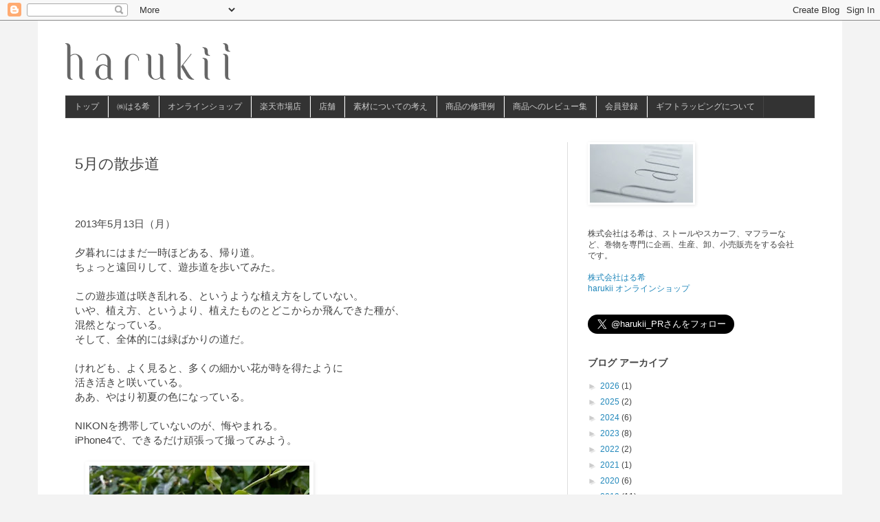

--- FILE ---
content_type: text/html; charset=UTF-8
request_url: https://blog.harukii.jp/2013/05/5.html
body_size: 23630
content:
<!DOCTYPE html>
<html class='v2' dir='ltr' lang='ja' xmlns='http://www.w3.org/1999/xhtml' xmlns:b='http://www.google.com/2005/gml/b' xmlns:data='http://www.google.com/2005/gml/data' xmlns:expr='http://www.google.com/2005/gml/expr'>
<head>
<link href='https://www.blogger.com/static/v1/widgets/335934321-css_bundle_v2.css' rel='stylesheet' type='text/css'/>
<meta content='width=1100' name='viewport'/>
<meta content='text/html; charset=UTF-8' http-equiv='Content-Type'/>
<meta content='blogger' name='generator'/>
<link href='https://blog.harukii.jp/favicon.ico' rel='icon' type='image/x-icon'/>
<link href='https://blog.harukii.jp/2013/05/5.html' rel='canonical'/>
<link rel="alternate" type="application/atom+xml" title="harukii - Atom" href="https://blog.harukii.jp/feeds/posts/default" />
<link rel="alternate" type="application/rss+xml" title="harukii - RSS" href="https://blog.harukii.jp/feeds/posts/default?alt=rss" />
<link rel="service.post" type="application/atom+xml" title="harukii - Atom" href="https://www.blogger.com/feeds/5602910456277914671/posts/default" />

<link rel="alternate" type="application/atom+xml" title="harukii - Atom" href="https://blog.harukii.jp/feeds/7865846317507186979/comments/default" />
<!--Can't find substitution for tag [blog.ieCssRetrofitLinks]-->
<link href='https://blogger.googleusercontent.com/img/b/R29vZ2xl/AVvXsEj4IQdkwsE01NRvq-CiF7F0W1YgEW1rKwwEKd78kChbHZmksn0fCjle8nm5hM3HI8J90wMN4TnLvIVUUXmSlr5RvHYnq2YGFPv00Sm0H9Y1FyU4v7xRGkmc_3MTMlP8TlTN54dsuA95Bg8f/s320/2013.05.13_1.jpg' rel='image_src'/>
<meta content='https://blog.harukii.jp/2013/05/5.html' property='og:url'/>
<meta content='5月の散歩道' property='og:title'/>
<meta content='   2013年5月13日（月）   夕暮れにはまだ一時ほどある、帰り道。  ちょっと遠回りして、遊歩道を歩いてみた。    この遊歩道は咲き乱れる、というような植え方をしていない。   いや、植え方、というより、植えたものとどこからか飛んできた種が、   混然となっている。  ...' property='og:description'/>
<meta content='https://blogger.googleusercontent.com/img/b/R29vZ2xl/AVvXsEj4IQdkwsE01NRvq-CiF7F0W1YgEW1rKwwEKd78kChbHZmksn0fCjle8nm5hM3HI8J90wMN4TnLvIVUUXmSlr5RvHYnq2YGFPv00Sm0H9Y1FyU4v7xRGkmc_3MTMlP8TlTN54dsuA95Bg8f/w1200-h630-p-k-no-nu/2013.05.13_1.jpg' property='og:image'/>
<title>harukii: 5月の散歩道</title>
<style id='page-skin-1' type='text/css'><!--
/*
-----------------------------------------------
Blogger Template Style
Name:     Simple
Designer: Blogger
URL:      www.blogger.com
----------------------------------------------- */
/* Variable definitions
====================
<Variable name="keycolor" description="Main Color" type="color" default="#66bbdd"/>
<Group description="Page Text" selector="body">
<Variable name="body.font" description="Font" type="font"
default="normal normal 12px Arial, Tahoma, Helvetica, FreeSans, sans-serif"/>
<Variable name="body.text.color" description="Text Color" type="color" default="#222222"/>
</Group>
<Group description="Backgrounds" selector=".body-fauxcolumns-outer">
<Variable name="body.background.color" description="Outer Background" type="color" default="#66bbdd"/>
<Variable name="content.background.color" description="Main Background" type="color" default="#ffffff"/>
<Variable name="header.background.color" description="Header Background" type="color" default="transparent"/>
</Group>
<Group description="Links" selector=".main-outer">
<Variable name="link.color" description="Link Color" type="color" default="#2288bb"/>
<Variable name="link.visited.color" description="Visited Color" type="color" default="#888888"/>
<Variable name="link.hover.color" description="Hover Color" type="color" default="#33aaff"/>
</Group>
<Group description="Blog Title" selector=".header h1">
<Variable name="header.font" description="Font" type="font"
default="normal normal 60px Arial, Tahoma, Helvetica, FreeSans, sans-serif"/>
<Variable name="header.text.color" description="Title Color" type="color" default="#3399bb" />
</Group>
<Group description="Blog Description" selector=".header .description">
<Variable name="description.text.color" description="Description Color" type="color"
default="#777777" />
</Group>
<Group description="Tabs Text" selector=".tabs-inner .widget li a">
<Variable name="tabs.font" description="Font" type="font"
default="normal normal 14px Arial, Tahoma, Helvetica, FreeSans, sans-serif"/>
<Variable name="tabs.text.color" description="Text Color" type="color" default="#999999"/>
<Variable name="tabs.selected.text.color" description="Selected Color" type="color" default="#000000"/>
</Group>
<Group description="Tabs Background" selector=".tabs-outer .PageList">
<Variable name="tabs.background.color" description="Background Color" type="color" default="#f5f5f5"/>
<Variable name="tabs.selected.background.color" description="Selected Color" type="color" default="#eeeeee"/>
</Group>
<Group description="Post Title" selector="h3.post-title, .comments h4">
<Variable name="post.title.font" description="Font" type="font"
default="normal normal 22px Arial, Tahoma, Helvetica, FreeSans, sans-serif"/>
</Group>
<Group description="Date Header" selector=".date-header">
<Variable name="date.header.color" description="Text Color" type="color"
default="#444444"/>
<Variable name="date.header.background.color" description="Background Color" type="color"
default="transparent"/>
<Variable name="date.header.font" description="Text Font" type="font"
default="normal bold 11px Arial, Tahoma, Helvetica, FreeSans, sans-serif"/>
<Variable name="date.header.padding" description="Date Header Padding" type="string" default="inherit"/>
<Variable name="date.header.letterspacing" description="Date Header Letter Spacing" type="string" default="inherit"/>
<Variable name="date.header.margin" description="Date Header Margin" type="string" default="inherit"/>
</Group>
<Group description="Post Footer" selector=".post-footer">
<Variable name="post.footer.text.color" description="Text Color" type="color" default="#666666"/>
<Variable name="post.footer.background.color" description="Background Color" type="color"
default="#f9f9f9"/>
<Variable name="post.footer.border.color" description="Shadow Color" type="color" default="#eeeeee"/>
</Group>
<Group description="Gadgets" selector="h2">
<Variable name="widget.title.font" description="Title Font" type="font"
default="normal bold 11px Arial, Tahoma, Helvetica, FreeSans, sans-serif"/>
<Variable name="widget.title.text.color" description="Title Color" type="color" default="#000000"/>
<Variable name="widget.alternate.text.color" description="Alternate Color" type="color" default="#999999"/>
</Group>
<Group description="Images" selector=".main-inner">
<Variable name="image.background.color" description="Background Color" type="color" default="#ffffff"/>
<Variable name="image.border.color" description="Border Color" type="color" default="#eeeeee"/>
<Variable name="image.text.color" description="Caption Text Color" type="color" default="#444444"/>
</Group>
<Group description="Accents" selector=".content-inner">
<Variable name="body.rule.color" description="Separator Line Color" type="color" default="#eeeeee"/>
<Variable name="tabs.border.color" description="Tabs Border Color" type="color" default="#dddddd"/>
</Group>
<Variable name="body.background" description="Body Background" type="background"
color="#f3f3f3" default="$(color) none repeat scroll top left"/>
<Variable name="body.background.override" description="Body Background Override" type="string" default=""/>
<Variable name="body.background.gradient.cap" description="Body Gradient Cap" type="url"
default="url(https://resources.blogblog.com/blogblog/data/1kt/simple/gradients_light.png)"/>
<Variable name="body.background.gradient.tile" description="Body Gradient Tile" type="url"
default="url(https://resources.blogblog.com/blogblog/data/1kt/simple/body_gradient_tile_light.png)"/>
<Variable name="content.background.color.selector" description="Content Background Color Selector" type="string" default=".content-inner"/>
<Variable name="content.padding" description="Content Padding" type="length" default="10px" min="0" max="100px"/>
<Variable name="content.padding.horizontal" description="Content Horizontal Padding" type="length" default="10px" min="0" max="100px"/>
<Variable name="content.shadow.spread" description="Content Shadow Spread" type="length" default="40px" min="0" max="100px"/>
<Variable name="content.shadow.spread.webkit" description="Content Shadow Spread (WebKit)" type="length" default="5px" min="0" max="100px"/>
<Variable name="content.shadow.spread.ie" description="Content Shadow Spread (IE)" type="length" default="10px" min="0" max="100px"/>
<Variable name="main.border.width" description="Main Border Width" type="length" default="0" min="0" max="10px"/>
<Variable name="header.background.gradient" description="Header Gradient" type="url" default="none"/>
<Variable name="header.shadow.offset.left" description="Header Shadow Offset Left" type="length" default="-1px" min="-50px" max="50px"/>
<Variable name="header.shadow.offset.top" description="Header Shadow Offset Top" type="length" default="-1px" min="-50px" max="50px"/>
<Variable name="header.shadow.spread" description="Header Shadow Spread" type="length" default="1px" min="0" max="100px"/>
<Variable name="header.padding" description="Header Padding" type="length" default="30px" min="0" max="100px"/>
<Variable name="header.border.size" description="Header Border Size" type="length" default="1px" min="0" max="10px"/>
<Variable name="header.bottom.border.size" description="Header Bottom Border Size" type="length" default="1px" min="0" max="10px"/>
<Variable name="header.border.horizontalsize" description="Header Horizontal Border Size" type="length" default="0" min="0" max="10px"/>
<Variable name="description.text.size" description="Description Text Size" type="string" default="140%"/>
<Variable name="tabs.margin.top" description="Tabs Margin Top" type="length" default="0" min="0" max="100px"/>
<Variable name="tabs.margin.side" description="Tabs Side Margin" type="length" default="30px" min="0" max="100px"/>
<Variable name="tabs.background.gradient" description="Tabs Background Gradient" type="url"
default="url(https://resources.blogblog.com/blogblog/data/1kt/simple/gradients_light.png)"/>
<Variable name="tabs.border.width" description="Tabs Border Width" type="length" default="1px" min="0" max="10px"/>
<Variable name="tabs.bevel.border.width" description="Tabs Bevel Border Width" type="length" default="1px" min="0" max="10px"/>
<Variable name="post.margin.bottom" description="Post Bottom Margin" type="length" default="25px" min="0" max="100px"/>
<Variable name="image.border.small.size" description="Image Border Small Size" type="length" default="2px" min="0" max="10px"/>
<Variable name="image.border.large.size" description="Image Border Large Size" type="length" default="5px" min="0" max="10px"/>
<Variable name="page.width.selector" description="Page Width Selector" type="string" default=".region-inner"/>
<Variable name="page.width" description="Page Width" type="string" default="auto"/>
<Variable name="main.section.margin" description="Main Section Margin" type="length" default="15px" min="0" max="100px"/>
<Variable name="main.padding" description="Main Padding" type="length" default="15px" min="0" max="100px"/>
<Variable name="main.padding.top" description="Main Padding Top" type="length" default="30px" min="0" max="100px"/>
<Variable name="main.padding.bottom" description="Main Padding Bottom" type="length" default="30px" min="0" max="100px"/>
<Variable name="paging.background"
color="#ffffff"
description="Background of blog paging area" type="background"
default="transparent none no-repeat scroll top center"/>
<Variable name="footer.bevel" description="Bevel border length of footer" type="length" default="0" min="0" max="10px"/>
<Variable name="mobile.background.overlay" description="Mobile Background Overlay" type="string"
default="transparent none repeat scroll top left"/>
<Variable name="mobile.background.size" description="Mobile Background Size" type="string" default="auto"/>
<Variable name="mobile.button.color" description="Mobile Button Color" type="color" default="#ffffff" />
<Variable name="startSide" description="Side where text starts in blog language" type="automatic" default="left"/>
<Variable name="endSide" description="Side where text ends in blog language" type="automatic" default="right"/>
*/
/* Content
----------------------------------------------- */
body {
font: normal normal 14px 'Trebuchet MS', Trebuchet, Verdana, sans-serif;
color: #444444;
background: #f3f3f3 none repeat scroll top left;
padding: 0 0 0 0;
}
html body .region-inner {
min-width: 0;
max-width: 100%;
width: auto;
}
h2 {
font-size: 22px;
}
a:link {
text-decoration:none;
color: #2288bb;
}
a:visited {
text-decoration:none;
color: #007cbb;
}
a:hover {
text-decoration:underline;
color: #33aaff;
}
.body-fauxcolumn-outer .fauxcolumn-inner {
background: transparent none repeat scroll top left;
_background-image: none;
}
.body-fauxcolumn-outer .cap-top {
position: absolute;
z-index: 1;
height: 400px;
width: 100%;
}
.body-fauxcolumn-outer .cap-top .cap-left {
width: 100%;
background: transparent none repeat-x scroll top left;
_background-image: none;
}
.content-outer {
-moz-box-shadow: 0 0 0 rgba(0, 0, 0, .15);
-webkit-box-shadow: 0 0 0 rgba(0, 0, 0, .15);
-goog-ms-box-shadow: 0 0 0 #333333;
box-shadow: 0 0 0 rgba(0, 0, 0, .15);
margin-bottom: 1px;
}
.content-inner {
padding: 10px 40px;
}
.content-inner {
background-color: #ffffff;
}
/* Header
----------------------------------------------- */
.header-outer {
background: transparent none repeat-x scroll 0 -400px;
_background-image: none;
}
.Header h1 {
font: normal normal 40px 'Trebuchet MS',Trebuchet,Verdana,sans-serif;
color: #999999;
text-shadow: 0 0 0 rgba(0, 0, 0, .2);
}
.Header h1 a {
color: #999999;
}
.Header .description {
font-size: 18px;
color: #444444;
}
.header-inner .Header .titlewrapper {
padding: 22px 0;
}
.header-inner .Header .descriptionwrapper {
padding: 0 0;
}
/* Tabs
----------------------------------------------- */
.tabs-inner .section:first-child {
border-top: 0 solid #444444;
}
.tabs-inner .section:first-child ul {
margin-top: -1px;
border-top: 1px solid #444444;
border-left: 1px solid #444444;
border-right: 1px solid #444444;
}
.tabs-inner .widget ul {
background: #333333 none repeat-x scroll 0 -800px;
_background-image: none;
border-bottom: 1px solid #444444;
margin-top: 0;
margin-left: -30px;
margin-right: -30px;
}
.tabs-inner .widget li a {
display: inline-block;
padding: .6em 1em;
font: normal normal 12px 'Trebuchet MS', Trebuchet, Verdana, sans-serif;
color: #cccccc;
border-left: 1px solid #ffffff;
border-right: 1px solid #444444;
}
.tabs-inner .widget li:first-child a {
border-left: none;
}
.tabs-inner .widget li.selected a, .tabs-inner .widget li a:hover {
color: #ffffff;
background-color: #000000;
text-decoration: none;
}
/* Columns
----------------------------------------------- */
.main-outer {
border-top: 0 solid #dddddd;
}
.fauxcolumn-left-outer .fauxcolumn-inner {
border-right: 1px solid #dddddd;
}
.fauxcolumn-right-outer .fauxcolumn-inner {
border-left: 1px solid #dddddd;
}
/* Headings
----------------------------------------------- */
div.widget > h2,
div.widget h2.title {
margin: 0 0 1em 0;
font: normal bold 14px Verdana, Geneva, sans-serif;
color: #444444;
}
/* Widgets
----------------------------------------------- */
.widget .zippy {
color: #cccccc;
text-shadow: 2px 2px 1px rgba(0, 0, 0, .1);
}
.widget .popular-posts ul {
list-style: none;
}
/* Posts
----------------------------------------------- */
h2.date-header {
font: normal bold 11px Arial, Tahoma, Helvetica, FreeSans, sans-serif;
}
.date-header span {
background-color: transparent;
color: #444444;
padding: 0.4em;
letter-spacing: 3px;
margin: inherit;
}
.main-inner {
padding-top: 35px;
padding-bottom: 65px;
}
.main-inner .column-center-inner {
padding: 0 0;
}
.main-inner .column-center-inner .section {
margin: 0 1em;
}
.post {
margin: 0 0 45px 0;
}
h3.post-title, .comments h4 {
font: normal normal 22px 'Trebuchet MS',Trebuchet,Verdana,sans-serif;
margin: .75em 0 0;
}
.post-body {
font-size: 110%;
line-height: 1.4;
position: relative;
}
.post-body img, .post-body .tr-caption-container, .Profile img, .Image img,
.BlogList .item-thumbnail img {
padding: 2px;
background: #ffffff;
border: 1px solid transparent;
-moz-box-shadow: 1px 1px 5px rgba(0, 0, 0, .1);
-webkit-box-shadow: 1px 1px 5px rgba(0, 0, 0, .1);
box-shadow: 1px 1px 5px rgba(0, 0, 0, .1);
}
.post-body img, .post-body .tr-caption-container {
padding: 5px;
}
.post-body .tr-caption-container {
color: #444444;
}
.post-body .tr-caption-container img {
padding: 0;
background: transparent;
border: none;
-moz-box-shadow: 0 0 0 rgba(0, 0, 0, .1);
-webkit-box-shadow: 0 0 0 rgba(0, 0, 0, .1);
box-shadow: 0 0 0 rgba(0, 0, 0, .1);
}
.post-header {
margin: 0 0 1.5em;
line-height: 1.6;
font-size: 90%;
}
.post-footer {
margin: 20px -2px 0;
padding: 5px 10px;
color: #666666;
background-color: #f3f3f3;
border-bottom: 1px solid #999999;
line-height: 1.6;
font-size: 90%;
}
#comments .comment-author {
padding-top: 1.5em;
border-top: 1px solid #dddddd;
background-position: 0 1.5em;
}
#comments .comment-author:first-child {
padding-top: 0;
border-top: none;
}
.avatar-image-container {
margin: .2em 0 0;
}
#comments .avatar-image-container img {
border: 1px solid transparent;
}
/* Comments
----------------------------------------------- */
.comments .comments-content .icon.blog-author {
background-repeat: no-repeat;
background-image: url([data-uri]);
}
.comments .comments-content .loadmore a {
border-top: 1px solid #cccccc;
border-bottom: 1px solid #cccccc;
}
.comments .comment-thread.inline-thread {
background-color: #f3f3f3;
}
.comments .continue {
border-top: 2px solid #cccccc;
}
/* Accents
---------------------------------------------- */
.section-columns td.columns-cell {
border-left: 1px solid #dddddd;
}
.blog-pager {
background: transparent url(//www.blogblog.com/1kt/simple/paging_dot.png) repeat-x scroll top center;
}
.blog-pager-older-link, .home-link,
.blog-pager-newer-link {
background-color: #ffffff;
padding: 5px;
}
.footer-outer {
border-top: 1px dashed #bbbbbb;
}
/* Mobile
----------------------------------------------- */
body.mobile  {
background-size: auto;
}
.mobile .body-fauxcolumn-outer {
background: transparent none repeat scroll top left;
}
.mobile .body-fauxcolumn-outer .cap-top {
background-size: 100% auto;
}
.mobile .content-outer {
-webkit-box-shadow: 0 0 3px rgba(0, 0, 0, .15);
box-shadow: 0 0 3px rgba(0, 0, 0, .15);
}
.mobile .tabs-inner .widget ul {
margin-left: 0;
margin-right: 0;
}
.mobile .post {
margin: 0;
}
.mobile .main-inner .column-center-inner .section {
margin: 0;
}
.mobile .date-header span {
padding: 0.1em 10px;
margin: 0 -10px;
}
.mobile h3.post-title {
margin: 0;
}
.mobile .blog-pager {
background: transparent none no-repeat scroll top center;
}
.mobile .footer-outer {
border-top: none;
}
.mobile .main-inner, .mobile .footer-inner {
background-color: #ffffff;
}
.mobile-index-contents {
color: #444444;
}
.mobile-link-button {
background-color: #2288bb;
}
.mobile-link-button a:link, .mobile-link-button a:visited {
color: #ffffff;
}
.mobile .tabs-inner .section:first-child {
border-top: none;
}
.mobile .tabs-inner .PageList .widget-content {
background-color: #000000;
color: #ffffff;
border-top: 1px solid #444444;
border-bottom: 1px solid #444444;
}
.mobile .tabs-inner .PageList .widget-content .pagelist-arrow {
border-left: 1px solid #444444;
}
body,h2,h3,h4,li,dd,p, h2.date-header {font-family:"ヒラギノ角ゴ Pro W3", "Hiragino Kaku Gothic Pro", "メイリオ", Meiryo, Osaka, "ＭＳ Ｐゴシック", "MS PGothic", sans-serif !important; text-transform:none;}
p {line-height:160%; }
h2.date-header { font-weight:normal; letter-spacing:normal;}
.widget-content {font-size:12px;}
--></style>
<style id='template-skin-1' type='text/css'><!--
body {
min-width: 1170px;
}
.content-outer, .content-fauxcolumn-outer, .region-inner {
min-width: 1170px;
max-width: 1170px;
_width: 1170px;
}
.main-inner .columns {
padding-left: 0;
padding-right: 360px;
}
.main-inner .fauxcolumn-center-outer {
left: 0;
right: 360px;
/* IE6 does not respect left and right together */
_width: expression(this.parentNode.offsetWidth -
parseInt("0") -
parseInt("360px") + 'px');
}
.main-inner .fauxcolumn-left-outer {
width: 0;
}
.main-inner .fauxcolumn-right-outer {
width: 360px;
}
.main-inner .column-left-outer {
width: 0;
right: 100%;
margin-left: -0;
}
.main-inner .column-right-outer {
width: 360px;
margin-right: -360px;
}
#layout {
min-width: 0;
}
#layout .content-outer {
min-width: 0;
width: 800px;
}
#layout .region-inner {
min-width: 0;
width: auto;
}
body#layout div.add_widget {
padding: 8px;
}
body#layout div.add_widget a {
margin-left: 32px;
}
--></style>
<script type='text/javascript'>
        (function(i,s,o,g,r,a,m){i['GoogleAnalyticsObject']=r;i[r]=i[r]||function(){
        (i[r].q=i[r].q||[]).push(arguments)},i[r].l=1*new Date();a=s.createElement(o),
        m=s.getElementsByTagName(o)[0];a.async=1;a.src=g;m.parentNode.insertBefore(a,m)
        })(window,document,'script','https://www.google-analytics.com/analytics.js','ga');
        ga('create', 'UA-32668908-1', 'auto', 'blogger');
        ga('blogger.send', 'pageview');
      </script>
<link href='https://www.blogger.com/dyn-css/authorization.css?targetBlogID=5602910456277914671&amp;zx=f90eea05-b8c4-4a6b-8a8b-b8a33fd4de43' media='none' onload='if(media!=&#39;all&#39;)media=&#39;all&#39;' rel='stylesheet'/><noscript><link href='https://www.blogger.com/dyn-css/authorization.css?targetBlogID=5602910456277914671&amp;zx=f90eea05-b8c4-4a6b-8a8b-b8a33fd4de43' rel='stylesheet'/></noscript>
<meta name='google-adsense-platform-account' content='ca-host-pub-1556223355139109'/>
<meta name='google-adsense-platform-domain' content='blogspot.com'/>

</head>
<body class='loading'><!-- Google Tag Manager (noscript) -->
<noscript><iframe height='0' src='https://www.googletagmanager.com/ns.html?id=GTM-5W8B2LQ' style='display:none;visibility:hidden' width='0'></iframe></noscript>
<!-- End Google Tag Manager (noscript) -->
<div class='navbar section' id='navbar' name='Navbar'><div class='widget Navbar' data-version='1' id='Navbar1'><script type="text/javascript">
    function setAttributeOnload(object, attribute, val) {
      if(window.addEventListener) {
        window.addEventListener('load',
          function(){ object[attribute] = val; }, false);
      } else {
        window.attachEvent('onload', function(){ object[attribute] = val; });
      }
    }
  </script>
<div id="navbar-iframe-container"></div>
<script type="text/javascript" src="https://apis.google.com/js/platform.js"></script>
<script type="text/javascript">
      gapi.load("gapi.iframes:gapi.iframes.style.bubble", function() {
        if (gapi.iframes && gapi.iframes.getContext) {
          gapi.iframes.getContext().openChild({
              url: 'https://www.blogger.com/navbar/5602910456277914671?po\x3d7865846317507186979\x26origin\x3dhttps://blog.harukii.jp',
              where: document.getElementById("navbar-iframe-container"),
              id: "navbar-iframe"
          });
        }
      });
    </script><script type="text/javascript">
(function() {
var script = document.createElement('script');
script.type = 'text/javascript';
script.src = '//pagead2.googlesyndication.com/pagead/js/google_top_exp.js';
var head = document.getElementsByTagName('head')[0];
if (head) {
head.appendChild(script);
}})();
</script>
</div></div>
<div class='body-fauxcolumns'>
<div class='fauxcolumn-outer body-fauxcolumn-outer'>
<div class='cap-top'>
<div class='cap-left'></div>
<div class='cap-right'></div>
</div>
<div class='fauxborder-left'>
<div class='fauxborder-right'></div>
<div class='fauxcolumn-inner'>
</div>
</div>
<div class='cap-bottom'>
<div class='cap-left'></div>
<div class='cap-right'></div>
</div>
</div>
</div>
<div class='content'>
<div class='content-fauxcolumns'>
<div class='fauxcolumn-outer content-fauxcolumn-outer'>
<div class='cap-top'>
<div class='cap-left'></div>
<div class='cap-right'></div>
</div>
<div class='fauxborder-left'>
<div class='fauxborder-right'></div>
<div class='fauxcolumn-inner'>
</div>
</div>
<div class='cap-bottom'>
<div class='cap-left'></div>
<div class='cap-right'></div>
</div>
</div>
</div>
<div class='content-outer'>
<div class='content-cap-top cap-top'>
<div class='cap-left'></div>
<div class='cap-right'></div>
</div>
<div class='fauxborder-left content-fauxborder-left'>
<div class='fauxborder-right content-fauxborder-right'></div>
<div class='content-inner'>
<header>
<div class='header-outer'>
<div class='header-cap-top cap-top'>
<div class='cap-left'></div>
<div class='cap-right'></div>
</div>
<div class='fauxborder-left header-fauxborder-left'>
<div class='fauxborder-right header-fauxborder-right'></div>
<div class='region-inner header-inner'>
<div class='header section' id='header' name='ヘッダー'><div class='widget Header' data-version='1' id='Header1'>
<div id='header-inner'>
<a href='https://blog.harukii.jp/' style='display: block'>
<img alt='harukii' height='100px; ' id='Header1_headerimg' src='https://blogger.googleusercontent.com/img/b/R29vZ2xl/AVvXsEjXMruxw_6a8u8sPjvVNktjeAE_gUD7Q5434IxJPf_rOh00dqsRPDLFWZ_u3qUWRUDhp5MJnDfoCJY1-aNRlTO828-PW3lHnRLKdP8E_dNRFknYMQrQMSiK3763liDUCdAfYjftx8r1JEs/s1600/logo-gray.png' style='display: block' width='240px; '/>
</a>
</div>
</div></div>
</div>
</div>
<div class='header-cap-bottom cap-bottom'>
<div class='cap-left'></div>
<div class='cap-right'></div>
</div>
</div>
</header>
<div class='tabs-outer'>
<div class='tabs-cap-top cap-top'>
<div class='cap-left'></div>
<div class='cap-right'></div>
</div>
<div class='fauxborder-left tabs-fauxborder-left'>
<div class='fauxborder-right tabs-fauxborder-right'></div>
<div class='region-inner tabs-inner'>
<div class='tabs section' id='crosscol' name='Cross-Column'><div class='widget PageList' data-version='1' id='PageList1'>
<h2>ページ</h2>
<div class='widget-content'>
<ul>
<li>
<a href='https://blog.harukii.jp/'>トップ</a>
</li>
<li>
<a href='https://harukii.jp/'>&#12849;はる希</a>
</li>
<li>
<a href='https://harukii.stores.jp//'>オンラインショップ</a>
</li>
<li>
<a href='https://www.rakuten.co.jp/harukii-versionr/'>楽天市場店</a>
</li>
<li>
<a href='https://harukii.jp/buy/'>店舗</a>
</li>
<li>
<a href='http://blog.harukii.jp/2016/01/blog-post_4.html'>素材についての考え</a>
</li>
<li>
<a href='http://blog.harukii.jp/2015/01/blog-post_16.html'>商品の修理例</a>
</li>
<li>
<a href='http://blog.harukii.jp/2017/06/blog-post.html'>商品へのレビュー集</a>
</li>
<li>
<a href='https://blog.harukii.jp/2016/04/blog-post_39.html'>会員登録</a>
</li>
<li>
<a href='https://harukii.stores.jp/items/528b074bdf218406b700000a'>ギフトラッピングについて</a>
</li>
</ul>
<div class='clear'></div>
</div>
</div></div>
<div class='tabs no-items section' id='crosscol-overflow' name='Cross-Column 2'></div>
</div>
</div>
<div class='tabs-cap-bottom cap-bottom'>
<div class='cap-left'></div>
<div class='cap-right'></div>
</div>
</div>
<div class='main-outer'>
<div class='main-cap-top cap-top'>
<div class='cap-left'></div>
<div class='cap-right'></div>
</div>
<div class='fauxborder-left main-fauxborder-left'>
<div class='fauxborder-right main-fauxborder-right'></div>
<div class='region-inner main-inner'>
<div class='columns fauxcolumns'>
<div class='fauxcolumn-outer fauxcolumn-center-outer'>
<div class='cap-top'>
<div class='cap-left'></div>
<div class='cap-right'></div>
</div>
<div class='fauxborder-left'>
<div class='fauxborder-right'></div>
<div class='fauxcolumn-inner'>
</div>
</div>
<div class='cap-bottom'>
<div class='cap-left'></div>
<div class='cap-right'></div>
</div>
</div>
<div class='fauxcolumn-outer fauxcolumn-left-outer'>
<div class='cap-top'>
<div class='cap-left'></div>
<div class='cap-right'></div>
</div>
<div class='fauxborder-left'>
<div class='fauxborder-right'></div>
<div class='fauxcolumn-inner'>
</div>
</div>
<div class='cap-bottom'>
<div class='cap-left'></div>
<div class='cap-right'></div>
</div>
</div>
<div class='fauxcolumn-outer fauxcolumn-right-outer'>
<div class='cap-top'>
<div class='cap-left'></div>
<div class='cap-right'></div>
</div>
<div class='fauxborder-left'>
<div class='fauxborder-right'></div>
<div class='fauxcolumn-inner'>
</div>
</div>
<div class='cap-bottom'>
<div class='cap-left'></div>
<div class='cap-right'></div>
</div>
</div>
<!-- corrects IE6 width calculation -->
<div class='columns-inner'>
<div class='column-center-outer'>
<div class='column-center-inner'>
<div class='main section' id='main' name='メイン'><div class='widget Blog' data-version='1' id='Blog1'>
<div class='blog-posts hfeed'>

          <div class="date-outer">
        

          <div class="date-posts">
        
<div class='post-outer'>
<div class='post hentry uncustomized-post-template' itemprop='blogPost' itemscope='itemscope' itemtype='http://schema.org/BlogPosting'>
<meta content='https://blogger.googleusercontent.com/img/b/R29vZ2xl/AVvXsEj4IQdkwsE01NRvq-CiF7F0W1YgEW1rKwwEKd78kChbHZmksn0fCjle8nm5hM3HI8J90wMN4TnLvIVUUXmSlr5RvHYnq2YGFPv00Sm0H9Y1FyU4v7xRGkmc_3MTMlP8TlTN54dsuA95Bg8f/s320/2013.05.13_1.jpg' itemprop='image_url'/>
<meta content='5602910456277914671' itemprop='blogId'/>
<meta content='7865846317507186979' itemprop='postId'/>
<a name='7865846317507186979'></a>
<h3 class='post-title entry-title' itemprop='name'>
5月の散歩道
</h3>
<div class='post-header'>
<div class='post-header-line-1'></div>
</div>
<div class='post-body entry-content' id='post-body-7865846317507186979' itemprop='description articleBody'>
<div dir="ltr" style="text-align: left;" trbidi="on">
<br />
<br />
2013年5月13日&#65288;月&#65289;<br />
<br />
夕暮れにはまだ一時ほどある&#12289;帰り道&#12290;<br />
ちょっと遠回りして&#12289;遊歩道を歩いてみた&#12290;<br />
<br />
<div style="margin-bottom: 0px; margin-left: 0px; margin-right: 0px; margin-top: 0px;">
この遊歩道は咲き乱れる&#12289;というような植え方をしていない&#12290;</div>
<div style="margin-bottom: 0px; margin-left: 0px; margin-right: 0px; margin-top: 0px;">
いや&#12289;植え方&#12289;というより&#12289;植えたものとどこからか飛んできた種が&#12289;</div>
<div style="margin-bottom: 0px; margin-left: 0px; margin-right: 0px; margin-top: 0px;">
混然となっている&#12290;</div>
<div style="margin-bottom: 0px; margin-left: 0px; margin-right: 0px; margin-top: 0px;">
そして&#12289;全体的には緑ばかりの道だ&#12290;</div>
<div style="margin-bottom: 0px; margin-left: 0px; margin-right: 0px; margin-top: 0px;">
<br /></div>
<div style="margin-bottom: 0px; margin-left: 0px; margin-right: 0px; margin-top: 0px;">
けれども&#12289;よく見ると&#12289;多くの細かい花が時を得たように</div>
<div style="margin-bottom: 0px; margin-left: 0px; margin-right: 0px; margin-top: 0px;">
活き活きと咲いている&#12290;</div>
ああ&#12289;やはり初夏の色になっている&#12290;<br />
<br />
NIKONを携帯していないのが&#12289;悔やまれる&#12290;<br />
iPhone4で&#12289;できるだけ頑張って撮ってみよう&#12290;<br />
<br />
<div class="separator" style="clear: both; text-align: left;">
<a href="https://blogger.googleusercontent.com/img/b/R29vZ2xl/AVvXsEj4IQdkwsE01NRvq-CiF7F0W1YgEW1rKwwEKd78kChbHZmksn0fCjle8nm5hM3HI8J90wMN4TnLvIVUUXmSlr5RvHYnq2YGFPv00Sm0H9Y1FyU4v7xRGkmc_3MTMlP8TlTN54dsuA95Bg8f/s1600/2013.05.13_1.jpg" imageanchor="1" style="margin-left: 1em; margin-right: 1em;"><img border="0" height="239" loading="lazy" src="https://blogger.googleusercontent.com/img/b/R29vZ2xl/AVvXsEj4IQdkwsE01NRvq-CiF7F0W1YgEW1rKwwEKd78kChbHZmksn0fCjle8nm5hM3HI8J90wMN4TnLvIVUUXmSlr5RvHYnq2YGFPv00Sm0H9Y1FyU4v7xRGkmc_3MTMlP8TlTN54dsuA95Bg8f/s320-rw/2013.05.13_1.jpg" width="320" /></a></div>
<div class="separator" style="clear: both; text-align: left;">
やわらかい香りがする&#12290;</div>
<div class="separator" style="clear: both; text-align: left;">
この花&#12289;なんとういうのだろう&#12290;</div>
<div class="separator" style="clear: both; text-align: left;">
<br /></div>
<div class="separator" style="clear: both; text-align: left;">
やはりインターネットはすごい&#12290;</div>
<div class="separator" style="clear: both; text-align: left;">
すぐわかった&#12290;</div>
<div class="separator" style="clear: both; text-align: left;">
&#12304;定家葛&#12305;&#65288;テイカカズラ&#65289;というらしい&#12290;</div>
<div class="separator" style="clear: both; text-align: center;">
<br /></div>
<div class="separator" style="clear: both; text-align: left;">
<a href="https://blogger.googleusercontent.com/img/b/R29vZ2xl/AVvXsEghRxZVEEmN7qeqc5MXzY5YRLSZZwT5KXYxypYT3ALESUKte2kzrdctCz3k0fKUOE7CtGbdAhreRsu6tqcIUemKTR2ZCRadBRust2ZJWxLTZ624m_33q6Zod8fsoMBOn9sA3TaZBhCP4ib4/s1600/2013.05.13_2.jpg" imageanchor="1" style="margin-left: 1em; margin-right: 1em;"><img border="0" height="320" loading="lazy" src="https://blogger.googleusercontent.com/img/b/R29vZ2xl/AVvXsEghRxZVEEmN7qeqc5MXzY5YRLSZZwT5KXYxypYT3ALESUKte2kzrdctCz3k0fKUOE7CtGbdAhreRsu6tqcIUemKTR2ZCRadBRust2ZJWxLTZ624m_33q6Zod8fsoMBOn9sA3TaZBhCP4ib4/s320-rw/2013.05.13_2.jpg" width="239" /></a></div>
あぁ&#12289;この季節&#12289;よく見かける&#12290;<br />
ふわふわと揺れながら咲いているさまが愛らしい&#12290;<br />
これは&#12289;&#12289;&#12289;と&#12290;<br />
<br />
<br />
&#12304;長実雛罌粟&#12305;&#65288;ナガミヒナゲシ&#65289;&#12290;<br />
ふぅん&#12290;<br />
一つの芥子坊主から1000&#65374;2000の種子(ケシ粒)をばら撒いてしまうために<br />
爆発的な繁殖力を示す場合があり&#12289;ですって&#12290;<br />
<br />
<pre style="font-family: 'ＭＳ ゴシック', monospace;"></pre>
<br />
<div class="separator" style="clear: both; text-align: left;">
<a href="https://blogger.googleusercontent.com/img/b/R29vZ2xl/AVvXsEgPolzFaGVFkJKkkHPfc3ZreUZe2GgnEum1nYItP0pRcWEP3Srpe9ILHnKYbB-YAnts-TUS9XfizEqFTC46M7D7YOavYNV7eDPqaj1W5ubJVRrlRXjCi-jF5S8iViVsTAlWNB8YQ4o_OF7a/s1600/2013.05.13_3.jpg" imageanchor="1" style="margin-left: 1em; margin-right: 1em;"><img border="0" height="239" loading="lazy" src="https://blogger.googleusercontent.com/img/b/R29vZ2xl/AVvXsEgPolzFaGVFkJKkkHPfc3ZreUZe2GgnEum1nYItP0pRcWEP3Srpe9ILHnKYbB-YAnts-TUS9XfizEqFTC46M7D7YOavYNV7eDPqaj1W5ubJVRrlRXjCi-jF5S8iViVsTAlWNB8YQ4o_OF7a/s320-rw/2013.05.13_3.jpg" width="320" /></a></div>
これは&#12289;&#12304;躑躅&#12305;&#65288;ツツジ&#65289;&#12290;<br />
今が満開ね&#12290;<br />
と思ったら&#12289;これは&#12304;皐月&#12305;&#65288;サツキ&#65289;&#12289;というらしい&#12290;<br />
<div class="separator" style="clear: both; text-align: left;">
<a href="https://blogger.googleusercontent.com/img/b/R29vZ2xl/AVvXsEjuYEi-xn6dc3G4zSTkyN0cibMFAM17vkcgTikQ_xAbe7I8B1t94ITPZpZ5Gdkp8eld-9CByXsqoiQ0Y4ZvUR5o52epQ9Err1L1XQFA7n-1SDEau2bJ35aSsamGLGFq0XzAHEc2hi6AwIww/s1600/2013.05.13_4.jpg" imageanchor="1" style="margin-left: 1em; margin-right: 1em;"><img border="0" height="239" loading="lazy" src="https://blogger.googleusercontent.com/img/b/R29vZ2xl/AVvXsEjuYEi-xn6dc3G4zSTkyN0cibMFAM17vkcgTikQ_xAbe7I8B1t94ITPZpZ5Gdkp8eld-9CByXsqoiQ0Y4ZvUR5o52epQ9Err1L1XQFA7n-1SDEau2bJ35aSsamGLGFq0XzAHEc2hi6AwIww/s320-rw/2013.05.13_4.jpg" width="320" /></a></div>
すぐお隣の群は&#12289;蕾の一群&#12290;<br />
花や葉が小さくて&#12289;特に葉がツルツル光っているものが&#12289;サツキなのだとか&#12290;<br />
本当は&#12289;どちらかよく分からない&#12290;<br />
<br />
<div class="separator" style="clear: both; text-align: left;">
<a href="https://blogger.googleusercontent.com/img/b/R29vZ2xl/AVvXsEiOcABSmcOX4uNjuCxojHil4pise-gioR4hRzhp4WyQuScPdSpP04o3Y60GG6h0ankAJnQrCu7BdNo1EHcHELeOAa0yvQogkIo7a3iGp0jlk5kJN_z8gG-BWjz2jcFmIXFIGCbD9iJV3QUr/s1600/2013.05.13_5.jpg" imageanchor="1" style="margin-left: 1em; margin-right: 1em;"><img border="0" height="320" loading="lazy" src="https://blogger.googleusercontent.com/img/b/R29vZ2xl/AVvXsEiOcABSmcOX4uNjuCxojHil4pise-gioR4hRzhp4WyQuScPdSpP04o3Y60GG6h0ankAJnQrCu7BdNo1EHcHELeOAa0yvQogkIo7a3iGp0jlk5kJN_z8gG-BWjz2jcFmIXFIGCbD9iJV3QUr/s320-rw/2013.05.13_5.jpg" width="236" /></a></div>
あ&#12289;&#12304;昼顔&#12305;&#65288;ヒルガオ&#65289;&#12290;<br />
夏の花だと思っていたら&#12289;もう咲いているのね&#12290;<br />
<div class="separator" style="clear: both; text-align: left;">
<a href="https://blogger.googleusercontent.com/img/b/R29vZ2xl/AVvXsEgQefvJA5GxWQ6jnBFy-B4o__avrarUqQ-DNBAxl2JHs6EsTedF9SJrlvDGewev8YL5L56pXx-556kT0FQzhNwmlzQgAy7wuaSWVHArJ5Rq78BlAjspPlJbRgsmNAV_C2RmlY6feCkoRdUY/s1600/2013.05.13_10.jpg" imageanchor="1" style="margin-left: 1em; margin-right: 1em;"><img border="0" height="320" loading="lazy" src="https://blogger.googleusercontent.com/img/b/R29vZ2xl/AVvXsEgQefvJA5GxWQ6jnBFy-B4o__avrarUqQ-DNBAxl2JHs6EsTedF9SJrlvDGewev8YL5L56pXx-556kT0FQzhNwmlzQgAy7wuaSWVHArJ5Rq78BlAjspPlJbRgsmNAV_C2RmlY6feCkoRdUY/s320-rw/2013.05.13_10.jpg" width="239" /></a></div>
緑の草むらにひっそりと咲く様子は可憐でしおらしいのに&#12289;<br />
すごく強い生命力があって&#12289;<br />
ちょっと&#12289;雑草扱いされているみたい&#12290;<br />
<br />
<div class="separator" style="clear: both; text-align: left;">
<a href="https://blogger.googleusercontent.com/img/b/R29vZ2xl/AVvXsEgEQMHUI7JeCw7mOSYSnFd8ZB5-_iqyAxrAAX4MT4_DtuwShw4rB2vnGHNE-K_Nij2vaSfrvfInN5H-XdGvb6ESOjVRYCz-RP2hF2dxyIo5MZSmu-e_zKTNjfzW730xRip3gF-nVvj4DeY_/s1600/2013.05.13_6.jpg" imageanchor="1" style="margin-left: 1em; margin-right: 1em;"><img border="0" height="239" loading="lazy" src="https://blogger.googleusercontent.com/img/b/R29vZ2xl/AVvXsEgEQMHUI7JeCw7mOSYSnFd8ZB5-_iqyAxrAAX4MT4_DtuwShw4rB2vnGHNE-K_Nij2vaSfrvfInN5H-XdGvb6ESOjVRYCz-RP2hF2dxyIo5MZSmu-e_zKTNjfzW730xRip3gF-nVvj4DeY_/s320-rw/2013.05.13_6.jpg" width="320" /></a></div>
あら&#12289;これはなんと愛らしい&#12290;<br />
<br />
<div class="separator" style="clear: both; text-align: left;">
<a href="https://blogger.googleusercontent.com/img/b/R29vZ2xl/AVvXsEgObwVNnhl52cBNhg5fV3pPkNHxxFQXIpHR9oEzesJ3L8fXAbnaoePGnlun1iNTihyIhoRmDOTlJKLkeWQtS4cVOdXc9w5_QBWBV5BPiwHXKQNiHDDkbs9i1KCeNpLgr4-V6wLMZwje1lXE/s1600/2013.05.13_7.jpg" imageanchor="1" style="margin-left: 1em; margin-right: 1em;"><img border="0" height="320" loading="lazy" src="https://blogger.googleusercontent.com/img/b/R29vZ2xl/AVvXsEgObwVNnhl52cBNhg5fV3pPkNHxxFQXIpHR9oEzesJ3L8fXAbnaoePGnlun1iNTihyIhoRmDOTlJKLkeWQtS4cVOdXc9w5_QBWBV5BPiwHXKQNiHDDkbs9i1KCeNpLgr4-V6wLMZwje1lXE/s320-rw/2013.05.13_7.jpg" width="305" /></a></div>
&#12304;昼咲桃色月見草&#12305;&#65288;ヒルザキモモイロツキミソウ&#65289;&#12290;<br />
昼に咲く月見草ですって&#12290;<br />
あら&#12289;月見草って&#12289;夜に咲くのね&#12290;知らなかった&#12290;<br />
白い肌にピンクの血管が浮いたように走っているのが&#12289;<br />
なんとも可憐&#12290;<br />
<br />
<div class="separator" style="clear: both; text-align: left;">
<a href="https://blogger.googleusercontent.com/img/b/R29vZ2xl/AVvXsEiFpjXtVQoCPJL4iUuP14fgB6Nw1jOXcino_UhJos0KquCZBfDL0ZTcvmZ8g0Vjq-IyhVsElcTtryI4jPxipKaJa8Z6DWeMtEcw9qYh7zZqubW3FoTOuo4dBfRa8Ya-HcEsFlQrlCmdjDDO/s1600/2013.05.13_8.jpg" imageanchor="1" style="margin-left: 1em; margin-right: 1em;"><img border="0" height="320" loading="lazy" src="https://blogger.googleusercontent.com/img/b/R29vZ2xl/AVvXsEiFpjXtVQoCPJL4iUuP14fgB6Nw1jOXcino_UhJos0KquCZBfDL0ZTcvmZ8g0Vjq-IyhVsElcTtryI4jPxipKaJa8Z6DWeMtEcw9qYh7zZqubW3FoTOuo4dBfRa8Ya-HcEsFlQrlCmdjDDO/s320-rw/2013.05.13_8.jpg" width="239" /></a></div>
これは&#12289;紫蘭&#12290;<br />
我が家の貧庭にも&#12289;頑張って咲くことがあります&#12290;<br />
この花もとても強くて&#12289;地下の茎が伸びて増えます&#12290;<br />
葉っぱの方にピントが合ってしまったわね&#12290;残念&#65281;<br />
<br />
<div class="separator" style="clear: both; text-align: left;">
<a href="https://blogger.googleusercontent.com/img/b/R29vZ2xl/AVvXsEjNvRtUETAmYv6TOf39cazG9jhJVl_JsGFrlmOJV0JxWr1xUzCMdnl73D31zg5AVli0IjzCMsEUW5EcbrWdUirM76ZTU9ukbOqZfar6nQDTJP7xew92qiKJZmmNKpYV_v365ktzehKo8PJz/s1600/2013.05.13_9.jpg" imageanchor="1" style="margin-left: 1em; margin-right: 1em;"><img border="0" height="320" loading="lazy" src="https://blogger.googleusercontent.com/img/b/R29vZ2xl/AVvXsEjNvRtUETAmYv6TOf39cazG9jhJVl_JsGFrlmOJV0JxWr1xUzCMdnl73D31zg5AVli0IjzCMsEUW5EcbrWdUirM76ZTU9ukbOqZfar6nQDTJP7xew92qiKJZmmNKpYV_v365ktzehKo8PJz/s320-rw/2013.05.13_9.jpg" width="239" /></a></div>
これは&#12289;&#12289;&#12289;と&#12290;<br />
&#12304;蔓日日草&#12305;&#65288;ツルニチニチソウ&#65289;&#12290;<br />
あ&#12289;葉の先が白くなっているから&#12289;正しくは<br />
&#12304;斑入り&#65288;フイリ&#65289;蔓日日草&#12305;&#12290;<br />
<div class="separator" style="clear: both; text-align: left;">
</div>
<br />
<div class="separator" style="clear: both; text-align: left;">
<a href="https://blogger.googleusercontent.com/img/b/R29vZ2xl/AVvXsEiXqASFxXhycQ8asfFZ_dAwAabX0zVNpE_9Vsxx7QULoDHPmY0kZUvv_fko9UBZA1yvySFUvrbTZ5DfGHoLbZvq0x41PszCvo3AR81csI6RUw4pXdwNb_bnVzcN2qFGFPrLxcm5D1SW-6bN/s1600/2013.05.13_12.jpg" imageanchor="1" style="margin-left: 1em; margin-right: 1em;"><img border="0" height="320" loading="lazy" src="https://blogger.googleusercontent.com/img/b/R29vZ2xl/AVvXsEiXqASFxXhycQ8asfFZ_dAwAabX0zVNpE_9Vsxx7QULoDHPmY0kZUvv_fko9UBZA1yvySFUvrbTZ5DfGHoLbZvq0x41PszCvo3AR81csI6RUw4pXdwNb_bnVzcN2qFGFPrLxcm5D1SW-6bN/s320-rw/2013.05.13_12.jpg" width="239" /></a></div>
あら&#12289;まだ咲いてるのね&#12290;<br />
春紫苑&#65288;ハルジオン&#65289;&#12290;<br />
花弁がふわふわして&#12289;<br />
蕾がピンクで&#12289;とっても可愛らしい&#12290;<br />
<div class="separator" style="clear: both; text-align: left;">
<a href="https://blogger.googleusercontent.com/img/b/R29vZ2xl/AVvXsEhGp_-tin3C79D7sVyDv5M275WMr-0XFPmGBCEBN3zAzvpZhDBg6JhKaJXFP6Oaf3Hep08AciO6ehB1KpVCJy_-j4y5XYXXsDkO33Cvak-x2kxJ9Jn_Kyp8T5aA3G1JANtpZ7YNUj3kfZZm/s1600/2013.05.13_13.jpg" imageanchor="1" style="margin-left: 1em; margin-right: 1em;"><img border="0" height="320" loading="lazy" src="https://blogger.googleusercontent.com/img/b/R29vZ2xl/AVvXsEhGp_-tin3C79D7sVyDv5M275WMr-0XFPmGBCEBN3zAzvpZhDBg6JhKaJXFP6Oaf3Hep08AciO6ehB1KpVCJy_-j4y5XYXXsDkO33Cvak-x2kxJ9Jn_Kyp8T5aA3G1JANtpZ7YNUj3kfZZm/s320-rw/2013.05.13_13.jpg" width="239" /></a></div>
ぱっちり開いている花と<br />
なんだか見つめ合っている気がする&#12290;<br />
<br />
<div class="separator" style="clear: both; text-align: left;">
<a href="https://blogger.googleusercontent.com/img/b/R29vZ2xl/AVvXsEjYo_PP8bugwlk779GJ5LWP-sEjim_ZoBEuRdli-COoyBCDpSyuZd9FzbN7lY37uWjclm5Zjdm-Z1pmUeMRG4_ezr6G6gHRg8HGTYznM_nir7KdjVrrmKHstF-mN6PlQ-XiBa0uuERyRuMi/s1600/2013.05.13_14.jpg" imageanchor="1" style="margin-left: 1em; margin-right: 1em;"><img border="0" height="320" loading="lazy" src="https://blogger.googleusercontent.com/img/b/R29vZ2xl/AVvXsEjYo_PP8bugwlk779GJ5LWP-sEjim_ZoBEuRdli-COoyBCDpSyuZd9FzbN7lY37uWjclm5Zjdm-Z1pmUeMRG4_ezr6G6gHRg8HGTYznM_nir7KdjVrrmKHstF-mN6PlQ-XiBa0uuERyRuMi/s320-rw/2013.05.13_14.jpg" width="239" /></a></div>
これは&#12289;&#12289;&#12289;&#12290;<br />
ふうん&#12290;&#12304;一初&#12305;&#65288;イチハツ&#65289;&#12289;というのね&#12290;<br />
菖蒲の仲間なんだけど&#12289;乾いた土の上に咲くのは&#12289;イチハツなんですって&#12290;<br />
これ一輪だけ&#12289;咲いていました&#12290;<br />
シャガよりもっと大振り&#12290;<br />
<br />
<div class="separator" style="clear: both; text-align: left;">
<a href="https://blogger.googleusercontent.com/img/b/R29vZ2xl/AVvXsEgcxUJZoKDvn2RAo-XhlnZ36-nEGcO_xfSZeza9t_7qg81s7TLQvOf3TpCQ3XOMagKGoHJtH0S6Z2e8MHr3sUFMcn-wZJ-ecmHhFCfMIuCoRa4lTbFXBSQwJOYMiu0rvfQ0GWoczGqjWxwN/s1600/2013.05.13_15.jpg" imageanchor="1" style="margin-left: 1em; margin-right: 1em;"><img border="0" height="320" loading="lazy" src="https://blogger.googleusercontent.com/img/b/R29vZ2xl/AVvXsEgcxUJZoKDvn2RAo-XhlnZ36-nEGcO_xfSZeza9t_7qg81s7TLQvOf3TpCQ3XOMagKGoHJtH0S6Z2e8MHr3sUFMcn-wZJ-ecmHhFCfMIuCoRa4lTbFXBSQwJOYMiu0rvfQ0GWoczGqjWxwN/s320-rw/2013.05.13_15.jpg" width="275" /></a></div>
このゼブラ柄が&#12289;なんとも艶やか&#12289;ゴージャス&#12290;<br />
ちょっと洋風だけれど&#12289;<br />
日本には室町時代に渡来したのだそう&#12290;<br />
<br />
<div class="separator" style="clear: both; text-align: left;">
<a href="https://blogger.googleusercontent.com/img/b/R29vZ2xl/AVvXsEgQxP3wcqXeAaZc24TanCfuA034PU61TIlcEtwPD7pYcl3QajLATGlBvuwVAkc0xUs3fyklSTvKlCD91H8j3V0WF_t3UxrOvVzi2osFbTJsKW03_uMqp64W7KC9LHvGQVLQTsKc1pB819nd/s1600/2013.05.13_16.jpg" imageanchor="1" style="margin-left: 1em; margin-right: 1em;"><img border="0" height="320" loading="lazy" src="https://blogger.googleusercontent.com/img/b/R29vZ2xl/AVvXsEgQxP3wcqXeAaZc24TanCfuA034PU61TIlcEtwPD7pYcl3QajLATGlBvuwVAkc0xUs3fyklSTvKlCD91H8j3V0WF_t3UxrOvVzi2osFbTJsKW03_uMqp64W7KC9LHvGQVLQTsKc1pB819nd/s320-rw/2013.05.13_16.jpg" width="239" /></a></div>
あぁ&#12289;これは&#12304;花大根&#12305;&#65288;ハナダイコン&#65289;ね&#12290;<br />
線路の脇に群生しているのをよく見ます&#12290;<br />
うちの粗庭にも咲いていて&#12289;<br />
風に揺れているさまが&#12289;とても愛らしくて好きです&#12290;<br />
<br />
<div class="separator" style="clear: both; text-align: left;">
<a href="https://blogger.googleusercontent.com/img/b/R29vZ2xl/AVvXsEjc-gJsAcjkQUTzmxNW5liojErJg_y9bx97gRyJR-po8p1tjHFTBjQN_5UCYBN9P_JJWQOLvx5mPV8alxQkos4wCOfYM23sP_2XkI07ws4qsVS3BGSxuwwNQVT_AzlpNlSnrpWyILa2x5rx/s1600/2013.05.13_17.jpg" imageanchor="1" style="margin-left: 1em; margin-right: 1em;"><img border="0" height="320" loading="lazy" src="https://blogger.googleusercontent.com/img/b/R29vZ2xl/AVvXsEjc-gJsAcjkQUTzmxNW5liojErJg_y9bx97gRyJR-po8p1tjHFTBjQN_5UCYBN9P_JJWQOLvx5mPV8alxQkos4wCOfYM23sP_2XkI07ws4qsVS3BGSxuwwNQVT_AzlpNlSnrpWyILa2x5rx/s320-rw/2013.05.13_17.jpg" width="239" /></a></div>
至福の蜂&#12290;どうぞゆるりと&#12290;<br />
<br />
<div class="separator" style="clear: both; text-align: left;">
<a href="https://blogger.googleusercontent.com/img/b/R29vZ2xl/AVvXsEhI0JLSJfWXwHfpIJrio110ED4bsyTa_dxJFP5e8t1FzSQpH4faD5LCOFe26poGDQw5A-N-7C7-Zp9TBvwHLNKMs2sLmW7NB2UIbN6sHS77parW71hrn6G6TVIxLFMknmLiFzDuN-ULmtMm/s1600/2013.05.13_19.jpg" imageanchor="1" style="margin-left: 1em; margin-right: 1em;"><img border="0" height="239" loading="lazy" src="https://blogger.googleusercontent.com/img/b/R29vZ2xl/AVvXsEhI0JLSJfWXwHfpIJrio110ED4bsyTa_dxJFP5e8t1FzSQpH4faD5LCOFe26poGDQw5A-N-7C7-Zp9TBvwHLNKMs2sLmW7NB2UIbN6sHS77parW71hrn6G6TVIxLFMknmLiFzDuN-ULmtMm/s320-rw/2013.05.13_19.jpg" width="320" /></a></div>
これは&#12289;なんという花だろう&#12290;<br />
すごく小さくて&#12289;真っ白の花&#12290;<br />
iPhoneだと&#12289;白すぎて色が飛んでしまう&#12290;<br />
<br />
<div class="separator" style="clear: both; text-align: left;">
<a href="https://blogger.googleusercontent.com/img/b/R29vZ2xl/AVvXsEj3vd700FaSorKnw_0MvUrj2K5irZ5-1fOkG3mScrQ-8PKL7GnXpgpH5uo76pSL6QT4_NonFqfAiZqSaziGTd9VQeseLDhdbLyTBlsF2Txw-yjnAh-1mwHPw7VmKBL_CtrkOc1wqZxHt1Dh/s1600/2013.05.13_20.jpg" imageanchor="1" style="margin-left: 1em; margin-right: 1em;"><img border="0" height="239" loading="lazy" src="https://blogger.googleusercontent.com/img/b/R29vZ2xl/AVvXsEj3vd700FaSorKnw_0MvUrj2K5irZ5-1fOkG3mScrQ-8PKL7GnXpgpH5uo76pSL6QT4_NonFqfAiZqSaziGTd9VQeseLDhdbLyTBlsF2Txw-yjnAh-1mwHPw7VmKBL_CtrkOc1wqZxHt1Dh/s320-rw/2013.05.13_20.jpg" width="320" /></a></div>
コンピュータで調整したけれど&#12289;これが精一杯&#12290;<br />
花弁に走った筋が&#12289;ほんのりピンクなのが分かるでしょうか&#12290;<br />
<div class="separator" style="clear: both; text-align: left;">
<a href="https://blogger.googleusercontent.com/img/b/R29vZ2xl/AVvXsEhE2Jc2cqI6lsm-ylY4BxbRR2ZJVTNlj7Ks-qqwmyBQyixpMToQX__mZ0kqSONqaQqFAYQ5h7HRpjJu8JzpC3LfUJOnY6bRJXv-CsTcA8Bsesv58Ylbru9K1ZyqMzmJtRxZyRHQbTpdkS1K/s1600/2013.05.13_21.jpg" imageanchor="1" style="margin-left: 1em; margin-right: 1em;"><img border="0" height="298" loading="lazy" src="https://blogger.googleusercontent.com/img/b/R29vZ2xl/AVvXsEhE2Jc2cqI6lsm-ylY4BxbRR2ZJVTNlj7Ks-qqwmyBQyixpMToQX__mZ0kqSONqaQqFAYQ5h7HRpjJu8JzpC3LfUJOnY6bRJXv-CsTcA8Bsesv58Ylbru9K1ZyqMzmJtRxZyRHQbTpdkS1K/s400-rw/2013.05.13_21.jpg" width="400" /></a></div>
やっとわかった&#12290;<br />
&#12304;白丁花&#12305;&#65288;ハクチョウゲ&#65289;というらしい&#12290;<br />
蕾の先がうっすらピンクなのが&#12289;とても色っぽい&#12290;<br />
あぁ&#12289;NIKON持っていたらなぁ&#12290;<br />
<br />
<div class="separator" style="clear: both; text-align: left;">
<a href="https://blogger.googleusercontent.com/img/b/R29vZ2xl/AVvXsEiry0rmIpKEn3APwR5J2Q4-_GIqHKFZlREZyHzaoP5kaoNMvjwwwRTHoHR5xZYL7KLaURY-51_ka97m3qFsCwXPMw8NnGZBpFF4OM6k0mI42hey5GUSwH3oOm6NI6LLLoInR1zHbmHg8tZ2/s1600/2013.05.13_22.jpg" imageanchor="1" style="margin-left: 1em; margin-right: 1em;"><img border="0" height="320" loading="lazy" src="https://blogger.googleusercontent.com/img/b/R29vZ2xl/AVvXsEiry0rmIpKEn3APwR5J2Q4-_GIqHKFZlREZyHzaoP5kaoNMvjwwwRTHoHR5xZYL7KLaURY-51_ka97m3qFsCwXPMw8NnGZBpFF4OM6k0mI42hey5GUSwH3oOm6NI6LLLoInR1zHbmHg8tZ2/s320-rw/2013.05.13_22.jpg" width="238" /></a></div>
&#12304;ビオラ&#12305;&#12290;<br />
これは&#12289;よく見かける園芸種&#12290;<br />
花が全員太陽の方に向って咲いているのが&#12289;ほほえましい&#12290;<br />
<br />
<div class="separator" style="clear: both; text-align: left;">
<a href="https://blogger.googleusercontent.com/img/b/R29vZ2xl/AVvXsEgi0aPD92P-1VOt7yFUfDQSFtdkz-kpGXJSnXqZ4dF5ayFiJUEj607aH2iMAqWlNocgey_lADNoaI84-ZnqeRpgJ1MDCTu-CP6OVZNuxk-xaMxBZGMYiehthlI9NwfiZ4XtCILB-GY2sOVO/s1600/2013.05.13_23.jpg" imageanchor="1" style="margin-left: 1em; margin-right: 1em;"><img border="0" height="320" loading="lazy" src="https://blogger.googleusercontent.com/img/b/R29vZ2xl/AVvXsEgi0aPD92P-1VOt7yFUfDQSFtdkz-kpGXJSnXqZ4dF5ayFiJUEj607aH2iMAqWlNocgey_lADNoaI84-ZnqeRpgJ1MDCTu-CP6OVZNuxk-xaMxBZGMYiehthlI9NwfiZ4XtCILB-GY2sOVO/s320-rw/2013.05.13_23.jpg" width="239" /></a></div>
ビオラの白&#12290;<br />
すごく清楚な雰囲気を持っている&#12290;<br />
あぁ&#12289;菫の仲間&#12289;という感じ&#12290;<br />
<br />
<div class="separator" style="clear: both; text-align: left;">
<a href="https://blogger.googleusercontent.com/img/b/R29vZ2xl/AVvXsEgQSvlRGluR7RBewm3U_Fxwdxz7hpAnq6Mnxr6XimHIH1VMX0sjZJLAt8zBKIGER1UfsbFbzRAH4H5KsyWpzypeP_2s9Yw_HuKUi6nz-2I_ApiMd_bp2yu6gxbkwKpu-uHLkmD7NyoBlKbB/s1600/2013.05.13_24.jpg" imageanchor="1" style="margin-left: 1em; margin-right: 1em;"><img border="0" height="320" loading="lazy" src="https://blogger.googleusercontent.com/img/b/R29vZ2xl/AVvXsEgQSvlRGluR7RBewm3U_Fxwdxz7hpAnq6Mnxr6XimHIH1VMX0sjZJLAt8zBKIGER1UfsbFbzRAH4H5KsyWpzypeP_2s9Yw_HuKUi6nz-2I_ApiMd_bp2yu6gxbkwKpu-uHLkmD7NyoBlKbB/s320-rw/2013.05.13_24.jpg" width="239" /></a></div>
出ました&#65281;<br />
私の大好きな<a href="http://blog.harukii.jp/2012/06/blog-post_28.html" target="_blank">&#12304;紫方喰&#12305;&#65288;ムラサキカタバミ&#65289;</a>&#12290;<br />
こんなに群生して咲いているなんて&#12290;<br />
<div class="separator" style="clear: both; text-align: left;">
<a href="https://blogger.googleusercontent.com/img/b/R29vZ2xl/AVvXsEgKVaIngY7521lAUNEB2RkbhqOVIXAvn87rVBsiAqsG0PLCFc3gk5CKc8-7b7fNETNt1-kXETZtuQ9X26V4rZYTHbbYLgYXleZHBMbDWI_b9LbLnLj-Yb34ZFTCG3NOazr8qRE-tBo-7DgW/s1600/2013.05.13_25.jpg" imageanchor="1" style="margin-left: 1em; margin-right: 1em;"><img border="0" height="320" loading="lazy" src="https://blogger.googleusercontent.com/img/b/R29vZ2xl/AVvXsEgKVaIngY7521lAUNEB2RkbhqOVIXAvn87rVBsiAqsG0PLCFc3gk5CKc8-7b7fNETNt1-kXETZtuQ9X26V4rZYTHbbYLgYXleZHBMbDWI_b9LbLnLj-Yb34ZFTCG3NOazr8qRE-tBo-7DgW/s320-rw/2013.05.13_25.jpg" width="239" /></a></div>
ここはちょっと日陰なので&#12289;花弁も閉じ気味&#12290;<br />
でも&#12289;それも可憐で愛らしい&#12290;<br />
<div class="separator" style="clear: both; text-align: left;">
<a href="https://blogger.googleusercontent.com/img/b/R29vZ2xl/AVvXsEgOgZtGSCph-Pvd65-ioxQUqvhAEFe2ZOcGJzYwSLNrsJTSK1DMz_imZXtMzzVaclIyiSKpBzl1xEAFMO0jj18-ioxYyiYbyoRxK91SE35zOb_ViB0drfy1QanxAouNHDiA6TX_dQULZs8B/s1600/2013.05.13_26.jpg" imageanchor="1" style="margin-left: 1em; margin-right: 1em;"><img border="0" height="320" loading="lazy" src="https://blogger.googleusercontent.com/img/b/R29vZ2xl/AVvXsEgOgZtGSCph-Pvd65-ioxQUqvhAEFe2ZOcGJzYwSLNrsJTSK1DMz_imZXtMzzVaclIyiSKpBzl1xEAFMO0jj18-ioxYyiYbyoRxK91SE35zOb_ViB0drfy1QanxAouNHDiA6TX_dQULZs8B/s320-rw/2013.05.13_26.jpg" width="239" /></a></div>
精一杯開いても&#12289;これくらい&#12290;<br />
でも&#12289;うちの猫の額では&#12289;葉っぱばかり繁って花が咲いてくれない&#12290;<br />
<br />
<div class="separator" style="clear: both; text-align: left;">
<a href="https://blogger.googleusercontent.com/img/b/R29vZ2xl/AVvXsEjpoUSVyDgEqcvpk9OhqXz1q-D2LjR24V3aWdF41xOrpbDhEaONIKjinVwo_DJovATaM-YcEF_YuWR2oTt7RrzcSuoVFy1tZqxhR-ha4itVp4IQWNezbXw6x6X946piwfWaamRvWZIpa7AF/s1600/2013.05.13_27.jpg" imageanchor="1" style="margin-left: 1em; margin-right: 1em;"><img border="0" height="320" loading="lazy" src="https://blogger.googleusercontent.com/img/b/R29vZ2xl/AVvXsEjpoUSVyDgEqcvpk9OhqXz1q-D2LjR24V3aWdF41xOrpbDhEaONIKjinVwo_DJovATaM-YcEF_YuWR2oTt7RrzcSuoVFy1tZqxhR-ha4itVp4IQWNezbXw6x6X946piwfWaamRvWZIpa7AF/s320-rw/2013.05.13_27.jpg" width="239" /></a></div>
うわっ&#65281;<br />
突然視界に入ってきた&#12290;<br />
これは何&#65311;<br />
<div class="separator" style="clear: both; text-align: left;">
<a href="https://blogger.googleusercontent.com/img/b/R29vZ2xl/AVvXsEgs5Yw1DWgZMGDL_qJKIhPz2cLtAHJhwOycSPCoIaaUMwJ54rsyc0NJsVVlNncuK-FHq8tXJf6VMTfQ9HeelLzWngTH-xO0YDsqdn-o6zGtdN7G04f9p5BxCRmRaaG9KuheegJEoPsIAfPr/s1600/2013.05.13_28.jpg" imageanchor="1" style="margin-left: 1em; margin-right: 1em;"><img border="0" height="320" loading="lazy" src="https://blogger.googleusercontent.com/img/b/R29vZ2xl/AVvXsEgs5Yw1DWgZMGDL_qJKIhPz2cLtAHJhwOycSPCoIaaUMwJ54rsyc0NJsVVlNncuK-FHq8tXJf6VMTfQ9HeelLzWngTH-xO0YDsqdn-o6zGtdN7G04f9p5BxCRmRaaG9KuheegJEoPsIAfPr/s320-rw/2013.05.13_28.jpg" width="239" /></a></div>
&#12304;石楠花&#12305;&#65288;シャクナゲ&#65289;&#12289;&#12289;&#12289;かなぁ&#12290;<br />
蕾がシワクチャで&#12289;まるで生まれたばかりの赤ちゃんみたい&#12290;<br />
今まで狭いところに閉じこもっていたのね&#12290;<br />
これから一気に開花して&#12289;大輪の花を咲かせるのだろう&#12290;<br />
<br />
<div class="separator" style="clear: both; text-align: left;">
<a href="https://blogger.googleusercontent.com/img/b/R29vZ2xl/AVvXsEhHKrEQZAQ_Rst4Ds2p9PnP9NoVV85a0y01_QVQAG0CtoJENN3Xp1CO0WMCF_kgKVbZaBkRocAogeXwPKELEAdkv2XsLeLCxFs2Uo6FlQg-w-1uxrtuJd21tmQsR1KCVXNvnvs6-LA-3tiD/s1600/2013.05.13_29.jpg" imageanchor="1" style="margin-left: 1em; margin-right: 1em;"><img border="0" height="320" loading="lazy" src="https://blogger.googleusercontent.com/img/b/R29vZ2xl/AVvXsEhHKrEQZAQ_Rst4Ds2p9PnP9NoVV85a0y01_QVQAG0CtoJENN3Xp1CO0WMCF_kgKVbZaBkRocAogeXwPKELEAdkv2XsLeLCxFs2Uo6FlQg-w-1uxrtuJd21tmQsR1KCVXNvnvs6-LA-3tiD/s320-rw/2013.05.13_29.jpg" width="239" /></a></div>
花はないけど&#12289;この時季にしか見られない&#12289;<br />
つっやつやの若葉&#12290;<br />
何の葉だろう&#12290;<br />
<div class="separator" style="clear: both; text-align: left;">
<a href="https://blogger.googleusercontent.com/img/b/R29vZ2xl/AVvXsEinZWZN9QKkyLZgnFKX1sij7Y5eiIE5av2SYvsI3zDuZV4Lh_WA5MRz-FXewBizGiAQM1B5oF9x6auQH8nXfsCnKy_t-UOfR0NBXB400OJpTh7aRdPuN6QpzETdXTkPEeWXsxApTVqxqrY1/s1600/2013.05.13_30.jpg" imageanchor="1" style="margin-left: 1em; margin-right: 1em;"><img border="0" height="320" loading="lazy" src="https://blogger.googleusercontent.com/img/b/R29vZ2xl/AVvXsEinZWZN9QKkyLZgnFKX1sij7Y5eiIE5av2SYvsI3zDuZV4Lh_WA5MRz-FXewBizGiAQM1B5oF9x6auQH8nXfsCnKy_t-UOfR0NBXB400OJpTh7aRdPuN6QpzETdXTkPEeWXsxApTVqxqrY1/s320-rw/2013.05.13_30.jpg" width="239" /></a></div>
新茶って&#12289;こんなかんじなのかな&#12290;<br />
ちぎって食べてみたい&#12290;<br />
お茶のような味がしないかしら&#12290;<br />
<br />
<div class="separator" style="clear: both; text-align: left;">
<a href="https://blogger.googleusercontent.com/img/b/R29vZ2xl/AVvXsEihVQW5A1kVh2GZQnBn91QG-DVToi9nRRJSLWPrcpiamDDZhSyCtOEgerj0iwVO9mvxhtZxFVo-nyRB6ZTZlsQqTHM7xl8sEQl0NA9tC0mbq9_PDzKasl7rse1dfNjNs3la_DV_u89A7nV0/s1600/2013.05.13_31.jpg" imageanchor="1" style="margin-left: 1em; margin-right: 1em;"><img border="0" height="320" loading="lazy" src="https://blogger.googleusercontent.com/img/b/R29vZ2xl/AVvXsEihVQW5A1kVh2GZQnBn91QG-DVToi9nRRJSLWPrcpiamDDZhSyCtOEgerj0iwVO9mvxhtZxFVo-nyRB6ZTZlsQqTHM7xl8sEQl0NA9tC0mbq9_PDzKasl7rse1dfNjNs3la_DV_u89A7nV0/s320-rw/2013.05.13_31.jpg" width="239" /></a></div>
あ&#12289;でましたよ&#12290;<br />
もう&#12304;紫陽花&#12305;&#65288;アジサイ&#65289;の蕾が出てきました&#12290;<br />
これを見ると&#12289;梅雨も近いと思ってしまう&#12290;<br />
まだまだ出てこないでほしいのだけど&#12290;<br />
もうちょっと&#12289;初夏の爽やかさを楽しませてほしいなぁ&#12290;<br />
<br />
ほんの30分くらいの寄り道だったけれど&#12289;<br />
いろいろな花を堪能しました&#12290;<br />
<br />
ん&#65311;&#12288;本当に堪能した&#65311;<br />
ホント&#65311;<br />
写真撮るのに夢中になって&#12289;ちゃんと花を見ていなかったのでは&#65311;<br />
<br />
うーん&#12289;どうだろう&#12290;<br />
次はNIKON持ってこよう&#12289;なんて思っていたけれど&#12289;<br />
何も持たずに&#12289;ただ花を愛でながら歩いたほうが&#12289;いいかも&#12290;<br />
そうね&#12290;そうしよう&#12290;<br />
自然は毎日変わっているのだから&#12290;<br />
また同じ道を歩いて&#12289;いろいろな美しさに&#12289;ドキッとしよう&#12290;<br />
<br />
<div class="separator" style="clear: both; text-align: left;">
</div>
<br />
<br />
<br />
<div class="separator" style="clear: both; text-align: left;">
</div>
<br /></div>
<div style='clear: both;'></div>
</div>
<div class='post-footer'>
<div class='post-footer-line post-footer-line-1'>
<span class='post-author vcard'>
</span>
<span class='post-timestamp'>
時刻:
<meta content='https://blog.harukii.jp/2013/05/5.html' itemprop='url'/>
<a class='timestamp-link' href='https://blog.harukii.jp/2013/05/5.html' rel='bookmark' title='permanent link'><abbr class='published' itemprop='datePublished' title='2013-05-13T23:53:00+09:00'>23:53</abbr></a>
</span>
<span class='post-comment-link'>
</span>
<span class='post-icons'>
</span>
<div class='post-share-buttons goog-inline-block'>
<a class='goog-inline-block share-button sb-email' href='https://www.blogger.com/share-post.g?blogID=5602910456277914671&postID=7865846317507186979&target=email' target='_blank' title='メールで送信'><span class='share-button-link-text'>メールで送信</span></a><a class='goog-inline-block share-button sb-blog' href='https://www.blogger.com/share-post.g?blogID=5602910456277914671&postID=7865846317507186979&target=blog' onclick='window.open(this.href, "_blank", "height=270,width=475"); return false;' target='_blank' title='BlogThis!'><span class='share-button-link-text'>BlogThis!</span></a><a class='goog-inline-block share-button sb-twitter' href='https://www.blogger.com/share-post.g?blogID=5602910456277914671&postID=7865846317507186979&target=twitter' target='_blank' title='X で共有'><span class='share-button-link-text'>X で共有</span></a><a class='goog-inline-block share-button sb-facebook' href='https://www.blogger.com/share-post.g?blogID=5602910456277914671&postID=7865846317507186979&target=facebook' onclick='window.open(this.href, "_blank", "height=430,width=640"); return false;' target='_blank' title='Facebook で共有する'><span class='share-button-link-text'>Facebook で共有する</span></a><a class='goog-inline-block share-button sb-pinterest' href='https://www.blogger.com/share-post.g?blogID=5602910456277914671&postID=7865846317507186979&target=pinterest' target='_blank' title='Pinterest に共有'><span class='share-button-link-text'>Pinterest に共有</span></a>
</div>
</div>
<div class='post-footer-line post-footer-line-2'>
<span class='post-labels'>
</span>
</div>
<div class='post-footer-line post-footer-line-3'>
<span class='post-location'>
</span>
</div>
</div>
</div>
<div class='comments' id='comments'>
<a name='comments'></a>
<h4>0 件のコメント:</h4>
<div id='Blog1_comments-block-wrapper'>
<dl class='avatar-comment-indent' id='comments-block'>
</dl>
</div>
<p class='comment-footer'>
<a href='https://www.blogger.com/comment/fullpage/post/5602910456277914671/7865846317507186979' onclick='javascript:window.open(this.href, "bloggerPopup", "toolbar=0,location=0,statusbar=1,menubar=0,scrollbars=yes,width=640,height=500"); return false;'>コメントを投稿</a>
</p>
</div>
</div>

        </div></div>
      
</div>
<div class='blog-pager' id='blog-pager'>
<span id='blog-pager-newer-link'>
<a class='blog-pager-newer-link' href='https://blog.harukii.jp/2013/05/blog-post_14.html' id='Blog1_blog-pager-newer-link' title='次の投稿'>次の投稿</a>
</span>
<span id='blog-pager-older-link'>
<a class='blog-pager-older-link' href='https://blog.harukii.jp/2013/05/blog-post_11.html' id='Blog1_blog-pager-older-link' title='前の投稿'>前の投稿</a>
</span>
<a class='home-link' href='https://blog.harukii.jp/'>ホーム</a>
</div>
<div class='clear'></div>
<div class='post-feeds'>
<div class='feed-links'>
登録:
<a class='feed-link' href='https://blog.harukii.jp/feeds/7865846317507186979/comments/default' target='_blank' type='application/atom+xml'>コメントの投稿 (Atom)</a>
</div>
</div>
</div></div>
</div>
</div>
<div class='column-left-outer'>
<div class='column-left-inner'>
<aside>
</aside>
</div>
</div>
<div class='column-right-outer'>
<div class='column-right-inner'>
<aside>
<div class='sidebar section' id='sidebar-right-1'><div class='widget Image' data-version='1' id='Image1'>
<div class='widget-content'>
<img alt='' height='85' id='Image1_img' src='https://blogger.googleusercontent.com/img/b/R29vZ2xl/AVvXsEgSZrOB558EejEpKnJfLbhK0L7E_pLTyGbrSnqcoqrBE7-t4gT89XNQ4QS4sxc2chS91Ju5dAFjQz81PCtKIlSdo7qnNRDUOCLOcSW0e9Dvf1zz5G0MwPemhyphenhyphenHXF2OI0ZpCjdYd1P-1Xnza/s150/2012.07.19.jpg' width='150'/>
<br/>
</div>
<div class='clear'></div>
</div><div class='widget Text' data-version='1' id='Text1'>
<div class='widget-content'>
株式会社はる希は&#12289;ストールやスカーフ&#12289;マフラーなど&#12289;巻物を専門に企画&#12289;生産&#12289;卸&#12289;小売販売をする会社です&#12290;<div><br /></div><div><a href="http://harukii.jp/">株式会社はる希</a></div><div><a href="//goo.gl/Ty6nes">harukii オンラインショップ</a></div>
</div>
<div class='clear'></div>
</div><div class='widget HTML' data-version='1' id='HTML2'>
<div class='widget-content'>
<a href="https://twitter.com/harukii_PR" class="twitter-follow-button" data-show-count="false" data-size="large">Follow @harukii_PR</a>
<script>!function(d,s,id){var js,fjs=d.getElementsByTagName(s)[0],p=/^http:/.test(d.location)?'http':'https';if(!d.getElementById(id)){js=d.createElement(s);js.id=id;js.src=p+'://platform.twitter.com/widgets.js';fjs.parentNode.insertBefore(js,fjs);}}(document, 'script', 'twitter-wjs');</script>
</div>
<div class='clear'></div>
</div><div class='widget BlogArchive' data-version='1' id='BlogArchive1'>
<h2>ブログ アーカイブ</h2>
<div class='widget-content'>
<div id='ArchiveList'>
<div id='BlogArchive1_ArchiveList'>
<ul class='hierarchy'>
<li class='archivedate collapsed'>
<a class='toggle' href='javascript:void(0)'>
<span class='zippy'>

        &#9658;&#160;
      
</span>
</a>
<a class='post-count-link' href='https://blog.harukii.jp/2026/'>
2026
</a>
<span class='post-count' dir='ltr'>(1)</span>
<ul class='hierarchy'>
<li class='archivedate collapsed'>
<a class='toggle' href='javascript:void(0)'>
<span class='zippy'>

        &#9658;&#160;
      
</span>
</a>
<a class='post-count-link' href='https://blog.harukii.jp/2026/01/'>
1月
</a>
<span class='post-count' dir='ltr'>(1)</span>
</li>
</ul>
</li>
</ul>
<ul class='hierarchy'>
<li class='archivedate collapsed'>
<a class='toggle' href='javascript:void(0)'>
<span class='zippy'>

        &#9658;&#160;
      
</span>
</a>
<a class='post-count-link' href='https://blog.harukii.jp/2025/'>
2025
</a>
<span class='post-count' dir='ltr'>(2)</span>
<ul class='hierarchy'>
<li class='archivedate collapsed'>
<a class='toggle' href='javascript:void(0)'>
<span class='zippy'>

        &#9658;&#160;
      
</span>
</a>
<a class='post-count-link' href='https://blog.harukii.jp/2025/08/'>
8月
</a>
<span class='post-count' dir='ltr'>(2)</span>
</li>
</ul>
</li>
</ul>
<ul class='hierarchy'>
<li class='archivedate collapsed'>
<a class='toggle' href='javascript:void(0)'>
<span class='zippy'>

        &#9658;&#160;
      
</span>
</a>
<a class='post-count-link' href='https://blog.harukii.jp/2024/'>
2024
</a>
<span class='post-count' dir='ltr'>(6)</span>
<ul class='hierarchy'>
<li class='archivedate collapsed'>
<a class='toggle' href='javascript:void(0)'>
<span class='zippy'>

        &#9658;&#160;
      
</span>
</a>
<a class='post-count-link' href='https://blog.harukii.jp/2024/12/'>
12月
</a>
<span class='post-count' dir='ltr'>(2)</span>
</li>
</ul>
<ul class='hierarchy'>
<li class='archivedate collapsed'>
<a class='toggle' href='javascript:void(0)'>
<span class='zippy'>

        &#9658;&#160;
      
</span>
</a>
<a class='post-count-link' href='https://blog.harukii.jp/2024/10/'>
10月
</a>
<span class='post-count' dir='ltr'>(1)</span>
</li>
</ul>
<ul class='hierarchy'>
<li class='archivedate collapsed'>
<a class='toggle' href='javascript:void(0)'>
<span class='zippy'>

        &#9658;&#160;
      
</span>
</a>
<a class='post-count-link' href='https://blog.harukii.jp/2024/09/'>
9月
</a>
<span class='post-count' dir='ltr'>(1)</span>
</li>
</ul>
<ul class='hierarchy'>
<li class='archivedate collapsed'>
<a class='toggle' href='javascript:void(0)'>
<span class='zippy'>

        &#9658;&#160;
      
</span>
</a>
<a class='post-count-link' href='https://blog.harukii.jp/2024/04/'>
4月
</a>
<span class='post-count' dir='ltr'>(1)</span>
</li>
</ul>
<ul class='hierarchy'>
<li class='archivedate collapsed'>
<a class='toggle' href='javascript:void(0)'>
<span class='zippy'>

        &#9658;&#160;
      
</span>
</a>
<a class='post-count-link' href='https://blog.harukii.jp/2024/01/'>
1月
</a>
<span class='post-count' dir='ltr'>(1)</span>
</li>
</ul>
</li>
</ul>
<ul class='hierarchy'>
<li class='archivedate collapsed'>
<a class='toggle' href='javascript:void(0)'>
<span class='zippy'>

        &#9658;&#160;
      
</span>
</a>
<a class='post-count-link' href='https://blog.harukii.jp/2023/'>
2023
</a>
<span class='post-count' dir='ltr'>(8)</span>
<ul class='hierarchy'>
<li class='archivedate collapsed'>
<a class='toggle' href='javascript:void(0)'>
<span class='zippy'>

        &#9658;&#160;
      
</span>
</a>
<a class='post-count-link' href='https://blog.harukii.jp/2023/09/'>
9月
</a>
<span class='post-count' dir='ltr'>(1)</span>
</li>
</ul>
<ul class='hierarchy'>
<li class='archivedate collapsed'>
<a class='toggle' href='javascript:void(0)'>
<span class='zippy'>

        &#9658;&#160;
      
</span>
</a>
<a class='post-count-link' href='https://blog.harukii.jp/2023/07/'>
7月
</a>
<span class='post-count' dir='ltr'>(2)</span>
</li>
</ul>
<ul class='hierarchy'>
<li class='archivedate collapsed'>
<a class='toggle' href='javascript:void(0)'>
<span class='zippy'>

        &#9658;&#160;
      
</span>
</a>
<a class='post-count-link' href='https://blog.harukii.jp/2023/04/'>
4月
</a>
<span class='post-count' dir='ltr'>(4)</span>
</li>
</ul>
<ul class='hierarchy'>
<li class='archivedate collapsed'>
<a class='toggle' href='javascript:void(0)'>
<span class='zippy'>

        &#9658;&#160;
      
</span>
</a>
<a class='post-count-link' href='https://blog.harukii.jp/2023/02/'>
2月
</a>
<span class='post-count' dir='ltr'>(1)</span>
</li>
</ul>
</li>
</ul>
<ul class='hierarchy'>
<li class='archivedate collapsed'>
<a class='toggle' href='javascript:void(0)'>
<span class='zippy'>

        &#9658;&#160;
      
</span>
</a>
<a class='post-count-link' href='https://blog.harukii.jp/2022/'>
2022
</a>
<span class='post-count' dir='ltr'>(2)</span>
<ul class='hierarchy'>
<li class='archivedate collapsed'>
<a class='toggle' href='javascript:void(0)'>
<span class='zippy'>

        &#9658;&#160;
      
</span>
</a>
<a class='post-count-link' href='https://blog.harukii.jp/2022/12/'>
12月
</a>
<span class='post-count' dir='ltr'>(1)</span>
</li>
</ul>
<ul class='hierarchy'>
<li class='archivedate collapsed'>
<a class='toggle' href='javascript:void(0)'>
<span class='zippy'>

        &#9658;&#160;
      
</span>
</a>
<a class='post-count-link' href='https://blog.harukii.jp/2022/07/'>
7月
</a>
<span class='post-count' dir='ltr'>(1)</span>
</li>
</ul>
</li>
</ul>
<ul class='hierarchy'>
<li class='archivedate collapsed'>
<a class='toggle' href='javascript:void(0)'>
<span class='zippy'>

        &#9658;&#160;
      
</span>
</a>
<a class='post-count-link' href='https://blog.harukii.jp/2021/'>
2021
</a>
<span class='post-count' dir='ltr'>(1)</span>
<ul class='hierarchy'>
<li class='archivedate collapsed'>
<a class='toggle' href='javascript:void(0)'>
<span class='zippy'>

        &#9658;&#160;
      
</span>
</a>
<a class='post-count-link' href='https://blog.harukii.jp/2021/01/'>
1月
</a>
<span class='post-count' dir='ltr'>(1)</span>
</li>
</ul>
</li>
</ul>
<ul class='hierarchy'>
<li class='archivedate collapsed'>
<a class='toggle' href='javascript:void(0)'>
<span class='zippy'>

        &#9658;&#160;
      
</span>
</a>
<a class='post-count-link' href='https://blog.harukii.jp/2020/'>
2020
</a>
<span class='post-count' dir='ltr'>(6)</span>
<ul class='hierarchy'>
<li class='archivedate collapsed'>
<a class='toggle' href='javascript:void(0)'>
<span class='zippy'>

        &#9658;&#160;
      
</span>
</a>
<a class='post-count-link' href='https://blog.harukii.jp/2020/12/'>
12月
</a>
<span class='post-count' dir='ltr'>(1)</span>
</li>
</ul>
<ul class='hierarchy'>
<li class='archivedate collapsed'>
<a class='toggle' href='javascript:void(0)'>
<span class='zippy'>

        &#9658;&#160;
      
</span>
</a>
<a class='post-count-link' href='https://blog.harukii.jp/2020/11/'>
11月
</a>
<span class='post-count' dir='ltr'>(1)</span>
</li>
</ul>
<ul class='hierarchy'>
<li class='archivedate collapsed'>
<a class='toggle' href='javascript:void(0)'>
<span class='zippy'>

        &#9658;&#160;
      
</span>
</a>
<a class='post-count-link' href='https://blog.harukii.jp/2020/07/'>
7月
</a>
<span class='post-count' dir='ltr'>(1)</span>
</li>
</ul>
<ul class='hierarchy'>
<li class='archivedate collapsed'>
<a class='toggle' href='javascript:void(0)'>
<span class='zippy'>

        &#9658;&#160;
      
</span>
</a>
<a class='post-count-link' href='https://blog.harukii.jp/2020/06/'>
6月
</a>
<span class='post-count' dir='ltr'>(1)</span>
</li>
</ul>
<ul class='hierarchy'>
<li class='archivedate collapsed'>
<a class='toggle' href='javascript:void(0)'>
<span class='zippy'>

        &#9658;&#160;
      
</span>
</a>
<a class='post-count-link' href='https://blog.harukii.jp/2020/04/'>
4月
</a>
<span class='post-count' dir='ltr'>(1)</span>
</li>
</ul>
<ul class='hierarchy'>
<li class='archivedate collapsed'>
<a class='toggle' href='javascript:void(0)'>
<span class='zippy'>

        &#9658;&#160;
      
</span>
</a>
<a class='post-count-link' href='https://blog.harukii.jp/2020/03/'>
3月
</a>
<span class='post-count' dir='ltr'>(1)</span>
</li>
</ul>
</li>
</ul>
<ul class='hierarchy'>
<li class='archivedate collapsed'>
<a class='toggle' href='javascript:void(0)'>
<span class='zippy'>

        &#9658;&#160;
      
</span>
</a>
<a class='post-count-link' href='https://blog.harukii.jp/2019/'>
2019
</a>
<span class='post-count' dir='ltr'>(11)</span>
<ul class='hierarchy'>
<li class='archivedate collapsed'>
<a class='toggle' href='javascript:void(0)'>
<span class='zippy'>

        &#9658;&#160;
      
</span>
</a>
<a class='post-count-link' href='https://blog.harukii.jp/2019/11/'>
11月
</a>
<span class='post-count' dir='ltr'>(1)</span>
</li>
</ul>
<ul class='hierarchy'>
<li class='archivedate collapsed'>
<a class='toggle' href='javascript:void(0)'>
<span class='zippy'>

        &#9658;&#160;
      
</span>
</a>
<a class='post-count-link' href='https://blog.harukii.jp/2019/09/'>
9月
</a>
<span class='post-count' dir='ltr'>(2)</span>
</li>
</ul>
<ul class='hierarchy'>
<li class='archivedate collapsed'>
<a class='toggle' href='javascript:void(0)'>
<span class='zippy'>

        &#9658;&#160;
      
</span>
</a>
<a class='post-count-link' href='https://blog.harukii.jp/2019/08/'>
8月
</a>
<span class='post-count' dir='ltr'>(2)</span>
</li>
</ul>
<ul class='hierarchy'>
<li class='archivedate collapsed'>
<a class='toggle' href='javascript:void(0)'>
<span class='zippy'>

        &#9658;&#160;
      
</span>
</a>
<a class='post-count-link' href='https://blog.harukii.jp/2019/06/'>
6月
</a>
<span class='post-count' dir='ltr'>(1)</span>
</li>
</ul>
<ul class='hierarchy'>
<li class='archivedate collapsed'>
<a class='toggle' href='javascript:void(0)'>
<span class='zippy'>

        &#9658;&#160;
      
</span>
</a>
<a class='post-count-link' href='https://blog.harukii.jp/2019/05/'>
5月
</a>
<span class='post-count' dir='ltr'>(1)</span>
</li>
</ul>
<ul class='hierarchy'>
<li class='archivedate collapsed'>
<a class='toggle' href='javascript:void(0)'>
<span class='zippy'>

        &#9658;&#160;
      
</span>
</a>
<a class='post-count-link' href='https://blog.harukii.jp/2019/04/'>
4月
</a>
<span class='post-count' dir='ltr'>(2)</span>
</li>
</ul>
<ul class='hierarchy'>
<li class='archivedate collapsed'>
<a class='toggle' href='javascript:void(0)'>
<span class='zippy'>

        &#9658;&#160;
      
</span>
</a>
<a class='post-count-link' href='https://blog.harukii.jp/2019/03/'>
3月
</a>
<span class='post-count' dir='ltr'>(2)</span>
</li>
</ul>
</li>
</ul>
<ul class='hierarchy'>
<li class='archivedate collapsed'>
<a class='toggle' href='javascript:void(0)'>
<span class='zippy'>

        &#9658;&#160;
      
</span>
</a>
<a class='post-count-link' href='https://blog.harukii.jp/2018/'>
2018
</a>
<span class='post-count' dir='ltr'>(16)</span>
<ul class='hierarchy'>
<li class='archivedate collapsed'>
<a class='toggle' href='javascript:void(0)'>
<span class='zippy'>

        &#9658;&#160;
      
</span>
</a>
<a class='post-count-link' href='https://blog.harukii.jp/2018/12/'>
12月
</a>
<span class='post-count' dir='ltr'>(6)</span>
</li>
</ul>
<ul class='hierarchy'>
<li class='archivedate collapsed'>
<a class='toggle' href='javascript:void(0)'>
<span class='zippy'>

        &#9658;&#160;
      
</span>
</a>
<a class='post-count-link' href='https://blog.harukii.jp/2018/08/'>
8月
</a>
<span class='post-count' dir='ltr'>(1)</span>
</li>
</ul>
<ul class='hierarchy'>
<li class='archivedate collapsed'>
<a class='toggle' href='javascript:void(0)'>
<span class='zippy'>

        &#9658;&#160;
      
</span>
</a>
<a class='post-count-link' href='https://blog.harukii.jp/2018/06/'>
6月
</a>
<span class='post-count' dir='ltr'>(2)</span>
</li>
</ul>
<ul class='hierarchy'>
<li class='archivedate collapsed'>
<a class='toggle' href='javascript:void(0)'>
<span class='zippy'>

        &#9658;&#160;
      
</span>
</a>
<a class='post-count-link' href='https://blog.harukii.jp/2018/04/'>
4月
</a>
<span class='post-count' dir='ltr'>(3)</span>
</li>
</ul>
<ul class='hierarchy'>
<li class='archivedate collapsed'>
<a class='toggle' href='javascript:void(0)'>
<span class='zippy'>

        &#9658;&#160;
      
</span>
</a>
<a class='post-count-link' href='https://blog.harukii.jp/2018/02/'>
2月
</a>
<span class='post-count' dir='ltr'>(1)</span>
</li>
</ul>
<ul class='hierarchy'>
<li class='archivedate collapsed'>
<a class='toggle' href='javascript:void(0)'>
<span class='zippy'>

        &#9658;&#160;
      
</span>
</a>
<a class='post-count-link' href='https://blog.harukii.jp/2018/01/'>
1月
</a>
<span class='post-count' dir='ltr'>(3)</span>
</li>
</ul>
</li>
</ul>
<ul class='hierarchy'>
<li class='archivedate collapsed'>
<a class='toggle' href='javascript:void(0)'>
<span class='zippy'>

        &#9658;&#160;
      
</span>
</a>
<a class='post-count-link' href='https://blog.harukii.jp/2017/'>
2017
</a>
<span class='post-count' dir='ltr'>(24)</span>
<ul class='hierarchy'>
<li class='archivedate collapsed'>
<a class='toggle' href='javascript:void(0)'>
<span class='zippy'>

        &#9658;&#160;
      
</span>
</a>
<a class='post-count-link' href='https://blog.harukii.jp/2017/12/'>
12月
</a>
<span class='post-count' dir='ltr'>(4)</span>
</li>
</ul>
<ul class='hierarchy'>
<li class='archivedate collapsed'>
<a class='toggle' href='javascript:void(0)'>
<span class='zippy'>

        &#9658;&#160;
      
</span>
</a>
<a class='post-count-link' href='https://blog.harukii.jp/2017/11/'>
11月
</a>
<span class='post-count' dir='ltr'>(2)</span>
</li>
</ul>
<ul class='hierarchy'>
<li class='archivedate collapsed'>
<a class='toggle' href='javascript:void(0)'>
<span class='zippy'>

        &#9658;&#160;
      
</span>
</a>
<a class='post-count-link' href='https://blog.harukii.jp/2017/08/'>
8月
</a>
<span class='post-count' dir='ltr'>(4)</span>
</li>
</ul>
<ul class='hierarchy'>
<li class='archivedate collapsed'>
<a class='toggle' href='javascript:void(0)'>
<span class='zippy'>

        &#9658;&#160;
      
</span>
</a>
<a class='post-count-link' href='https://blog.harukii.jp/2017/07/'>
7月
</a>
<span class='post-count' dir='ltr'>(3)</span>
</li>
</ul>
<ul class='hierarchy'>
<li class='archivedate collapsed'>
<a class='toggle' href='javascript:void(0)'>
<span class='zippy'>

        &#9658;&#160;
      
</span>
</a>
<a class='post-count-link' href='https://blog.harukii.jp/2017/06/'>
6月
</a>
<span class='post-count' dir='ltr'>(1)</span>
</li>
</ul>
<ul class='hierarchy'>
<li class='archivedate collapsed'>
<a class='toggle' href='javascript:void(0)'>
<span class='zippy'>

        &#9658;&#160;
      
</span>
</a>
<a class='post-count-link' href='https://blog.harukii.jp/2017/04/'>
4月
</a>
<span class='post-count' dir='ltr'>(4)</span>
</li>
</ul>
<ul class='hierarchy'>
<li class='archivedate collapsed'>
<a class='toggle' href='javascript:void(0)'>
<span class='zippy'>

        &#9658;&#160;
      
</span>
</a>
<a class='post-count-link' href='https://blog.harukii.jp/2017/02/'>
2月
</a>
<span class='post-count' dir='ltr'>(3)</span>
</li>
</ul>
<ul class='hierarchy'>
<li class='archivedate collapsed'>
<a class='toggle' href='javascript:void(0)'>
<span class='zippy'>

        &#9658;&#160;
      
</span>
</a>
<a class='post-count-link' href='https://blog.harukii.jp/2017/01/'>
1月
</a>
<span class='post-count' dir='ltr'>(3)</span>
</li>
</ul>
</li>
</ul>
<ul class='hierarchy'>
<li class='archivedate collapsed'>
<a class='toggle' href='javascript:void(0)'>
<span class='zippy'>

        &#9658;&#160;
      
</span>
</a>
<a class='post-count-link' href='https://blog.harukii.jp/2016/'>
2016
</a>
<span class='post-count' dir='ltr'>(49)</span>
<ul class='hierarchy'>
<li class='archivedate collapsed'>
<a class='toggle' href='javascript:void(0)'>
<span class='zippy'>

        &#9658;&#160;
      
</span>
</a>
<a class='post-count-link' href='https://blog.harukii.jp/2016/12/'>
12月
</a>
<span class='post-count' dir='ltr'>(6)</span>
</li>
</ul>
<ul class='hierarchy'>
<li class='archivedate collapsed'>
<a class='toggle' href='javascript:void(0)'>
<span class='zippy'>

        &#9658;&#160;
      
</span>
</a>
<a class='post-count-link' href='https://blog.harukii.jp/2016/11/'>
11月
</a>
<span class='post-count' dir='ltr'>(6)</span>
</li>
</ul>
<ul class='hierarchy'>
<li class='archivedate collapsed'>
<a class='toggle' href='javascript:void(0)'>
<span class='zippy'>

        &#9658;&#160;
      
</span>
</a>
<a class='post-count-link' href='https://blog.harukii.jp/2016/10/'>
10月
</a>
<span class='post-count' dir='ltr'>(1)</span>
</li>
</ul>
<ul class='hierarchy'>
<li class='archivedate collapsed'>
<a class='toggle' href='javascript:void(0)'>
<span class='zippy'>

        &#9658;&#160;
      
</span>
</a>
<a class='post-count-link' href='https://blog.harukii.jp/2016/09/'>
9月
</a>
<span class='post-count' dir='ltr'>(1)</span>
</li>
</ul>
<ul class='hierarchy'>
<li class='archivedate collapsed'>
<a class='toggle' href='javascript:void(0)'>
<span class='zippy'>

        &#9658;&#160;
      
</span>
</a>
<a class='post-count-link' href='https://blog.harukii.jp/2016/07/'>
7月
</a>
<span class='post-count' dir='ltr'>(2)</span>
</li>
</ul>
<ul class='hierarchy'>
<li class='archivedate collapsed'>
<a class='toggle' href='javascript:void(0)'>
<span class='zippy'>

        &#9658;&#160;
      
</span>
</a>
<a class='post-count-link' href='https://blog.harukii.jp/2016/06/'>
6月
</a>
<span class='post-count' dir='ltr'>(5)</span>
</li>
</ul>
<ul class='hierarchy'>
<li class='archivedate collapsed'>
<a class='toggle' href='javascript:void(0)'>
<span class='zippy'>

        &#9658;&#160;
      
</span>
</a>
<a class='post-count-link' href='https://blog.harukii.jp/2016/05/'>
5月
</a>
<span class='post-count' dir='ltr'>(4)</span>
</li>
</ul>
<ul class='hierarchy'>
<li class='archivedate collapsed'>
<a class='toggle' href='javascript:void(0)'>
<span class='zippy'>

        &#9658;&#160;
      
</span>
</a>
<a class='post-count-link' href='https://blog.harukii.jp/2016/04/'>
4月
</a>
<span class='post-count' dir='ltr'>(6)</span>
</li>
</ul>
<ul class='hierarchy'>
<li class='archivedate collapsed'>
<a class='toggle' href='javascript:void(0)'>
<span class='zippy'>

        &#9658;&#160;
      
</span>
</a>
<a class='post-count-link' href='https://blog.harukii.jp/2016/03/'>
3月
</a>
<span class='post-count' dir='ltr'>(6)</span>
</li>
</ul>
<ul class='hierarchy'>
<li class='archivedate collapsed'>
<a class='toggle' href='javascript:void(0)'>
<span class='zippy'>

        &#9658;&#160;
      
</span>
</a>
<a class='post-count-link' href='https://blog.harukii.jp/2016/02/'>
2月
</a>
<span class='post-count' dir='ltr'>(3)</span>
</li>
</ul>
<ul class='hierarchy'>
<li class='archivedate collapsed'>
<a class='toggle' href='javascript:void(0)'>
<span class='zippy'>

        &#9658;&#160;
      
</span>
</a>
<a class='post-count-link' href='https://blog.harukii.jp/2016/01/'>
1月
</a>
<span class='post-count' dir='ltr'>(9)</span>
</li>
</ul>
</li>
</ul>
<ul class='hierarchy'>
<li class='archivedate collapsed'>
<a class='toggle' href='javascript:void(0)'>
<span class='zippy'>

        &#9658;&#160;
      
</span>
</a>
<a class='post-count-link' href='https://blog.harukii.jp/2015/'>
2015
</a>
<span class='post-count' dir='ltr'>(64)</span>
<ul class='hierarchy'>
<li class='archivedate collapsed'>
<a class='toggle' href='javascript:void(0)'>
<span class='zippy'>

        &#9658;&#160;
      
</span>
</a>
<a class='post-count-link' href='https://blog.harukii.jp/2015/12/'>
12月
</a>
<span class='post-count' dir='ltr'>(4)</span>
</li>
</ul>
<ul class='hierarchy'>
<li class='archivedate collapsed'>
<a class='toggle' href='javascript:void(0)'>
<span class='zippy'>

        &#9658;&#160;
      
</span>
</a>
<a class='post-count-link' href='https://blog.harukii.jp/2015/11/'>
11月
</a>
<span class='post-count' dir='ltr'>(4)</span>
</li>
</ul>
<ul class='hierarchy'>
<li class='archivedate collapsed'>
<a class='toggle' href='javascript:void(0)'>
<span class='zippy'>

        &#9658;&#160;
      
</span>
</a>
<a class='post-count-link' href='https://blog.harukii.jp/2015/10/'>
10月
</a>
<span class='post-count' dir='ltr'>(2)</span>
</li>
</ul>
<ul class='hierarchy'>
<li class='archivedate collapsed'>
<a class='toggle' href='javascript:void(0)'>
<span class='zippy'>

        &#9658;&#160;
      
</span>
</a>
<a class='post-count-link' href='https://blog.harukii.jp/2015/07/'>
7月
</a>
<span class='post-count' dir='ltr'>(2)</span>
</li>
</ul>
<ul class='hierarchy'>
<li class='archivedate collapsed'>
<a class='toggle' href='javascript:void(0)'>
<span class='zippy'>

        &#9658;&#160;
      
</span>
</a>
<a class='post-count-link' href='https://blog.harukii.jp/2015/06/'>
6月
</a>
<span class='post-count' dir='ltr'>(2)</span>
</li>
</ul>
<ul class='hierarchy'>
<li class='archivedate collapsed'>
<a class='toggle' href='javascript:void(0)'>
<span class='zippy'>

        &#9658;&#160;
      
</span>
</a>
<a class='post-count-link' href='https://blog.harukii.jp/2015/04/'>
4月
</a>
<span class='post-count' dir='ltr'>(5)</span>
</li>
</ul>
<ul class='hierarchy'>
<li class='archivedate collapsed'>
<a class='toggle' href='javascript:void(0)'>
<span class='zippy'>

        &#9658;&#160;
      
</span>
</a>
<a class='post-count-link' href='https://blog.harukii.jp/2015/03/'>
3月
</a>
<span class='post-count' dir='ltr'>(4)</span>
</li>
</ul>
<ul class='hierarchy'>
<li class='archivedate collapsed'>
<a class='toggle' href='javascript:void(0)'>
<span class='zippy'>

        &#9658;&#160;
      
</span>
</a>
<a class='post-count-link' href='https://blog.harukii.jp/2015/02/'>
2月
</a>
<span class='post-count' dir='ltr'>(17)</span>
</li>
</ul>
<ul class='hierarchy'>
<li class='archivedate collapsed'>
<a class='toggle' href='javascript:void(0)'>
<span class='zippy'>

        &#9658;&#160;
      
</span>
</a>
<a class='post-count-link' href='https://blog.harukii.jp/2015/01/'>
1月
</a>
<span class='post-count' dir='ltr'>(24)</span>
</li>
</ul>
</li>
</ul>
<ul class='hierarchy'>
<li class='archivedate collapsed'>
<a class='toggle' href='javascript:void(0)'>
<span class='zippy'>

        &#9658;&#160;
      
</span>
</a>
<a class='post-count-link' href='https://blog.harukii.jp/2014/'>
2014
</a>
<span class='post-count' dir='ltr'>(42)</span>
<ul class='hierarchy'>
<li class='archivedate collapsed'>
<a class='toggle' href='javascript:void(0)'>
<span class='zippy'>

        &#9658;&#160;
      
</span>
</a>
<a class='post-count-link' href='https://blog.harukii.jp/2014/12/'>
12月
</a>
<span class='post-count' dir='ltr'>(1)</span>
</li>
</ul>
<ul class='hierarchy'>
<li class='archivedate collapsed'>
<a class='toggle' href='javascript:void(0)'>
<span class='zippy'>

        &#9658;&#160;
      
</span>
</a>
<a class='post-count-link' href='https://blog.harukii.jp/2014/11/'>
11月
</a>
<span class='post-count' dir='ltr'>(3)</span>
</li>
</ul>
<ul class='hierarchy'>
<li class='archivedate collapsed'>
<a class='toggle' href='javascript:void(0)'>
<span class='zippy'>

        &#9658;&#160;
      
</span>
</a>
<a class='post-count-link' href='https://blog.harukii.jp/2014/10/'>
10月
</a>
<span class='post-count' dir='ltr'>(7)</span>
</li>
</ul>
<ul class='hierarchy'>
<li class='archivedate collapsed'>
<a class='toggle' href='javascript:void(0)'>
<span class='zippy'>

        &#9658;&#160;
      
</span>
</a>
<a class='post-count-link' href='https://blog.harukii.jp/2014/09/'>
9月
</a>
<span class='post-count' dir='ltr'>(6)</span>
</li>
</ul>
<ul class='hierarchy'>
<li class='archivedate collapsed'>
<a class='toggle' href='javascript:void(0)'>
<span class='zippy'>

        &#9658;&#160;
      
</span>
</a>
<a class='post-count-link' href='https://blog.harukii.jp/2014/06/'>
6月
</a>
<span class='post-count' dir='ltr'>(4)</span>
</li>
</ul>
<ul class='hierarchy'>
<li class='archivedate collapsed'>
<a class='toggle' href='javascript:void(0)'>
<span class='zippy'>

        &#9658;&#160;
      
</span>
</a>
<a class='post-count-link' href='https://blog.harukii.jp/2014/05/'>
5月
</a>
<span class='post-count' dir='ltr'>(3)</span>
</li>
</ul>
<ul class='hierarchy'>
<li class='archivedate collapsed'>
<a class='toggle' href='javascript:void(0)'>
<span class='zippy'>

        &#9658;&#160;
      
</span>
</a>
<a class='post-count-link' href='https://blog.harukii.jp/2014/04/'>
4月
</a>
<span class='post-count' dir='ltr'>(4)</span>
</li>
</ul>
<ul class='hierarchy'>
<li class='archivedate collapsed'>
<a class='toggle' href='javascript:void(0)'>
<span class='zippy'>

        &#9658;&#160;
      
</span>
</a>
<a class='post-count-link' href='https://blog.harukii.jp/2014/03/'>
3月
</a>
<span class='post-count' dir='ltr'>(6)</span>
</li>
</ul>
<ul class='hierarchy'>
<li class='archivedate collapsed'>
<a class='toggle' href='javascript:void(0)'>
<span class='zippy'>

        &#9658;&#160;
      
</span>
</a>
<a class='post-count-link' href='https://blog.harukii.jp/2014/02/'>
2月
</a>
<span class='post-count' dir='ltr'>(4)</span>
</li>
</ul>
<ul class='hierarchy'>
<li class='archivedate collapsed'>
<a class='toggle' href='javascript:void(0)'>
<span class='zippy'>

        &#9658;&#160;
      
</span>
</a>
<a class='post-count-link' href='https://blog.harukii.jp/2014/01/'>
1月
</a>
<span class='post-count' dir='ltr'>(4)</span>
</li>
</ul>
</li>
</ul>
<ul class='hierarchy'>
<li class='archivedate expanded'>
<a class='toggle' href='javascript:void(0)'>
<span class='zippy toggle-open'>

        &#9660;&#160;
      
</span>
</a>
<a class='post-count-link' href='https://blog.harukii.jp/2013/'>
2013
</a>
<span class='post-count' dir='ltr'>(161)</span>
<ul class='hierarchy'>
<li class='archivedate collapsed'>
<a class='toggle' href='javascript:void(0)'>
<span class='zippy'>

        &#9658;&#160;
      
</span>
</a>
<a class='post-count-link' href='https://blog.harukii.jp/2013/12/'>
12月
</a>
<span class='post-count' dir='ltr'>(10)</span>
</li>
</ul>
<ul class='hierarchy'>
<li class='archivedate collapsed'>
<a class='toggle' href='javascript:void(0)'>
<span class='zippy'>

        &#9658;&#160;
      
</span>
</a>
<a class='post-count-link' href='https://blog.harukii.jp/2013/11/'>
11月
</a>
<span class='post-count' dir='ltr'>(8)</span>
</li>
</ul>
<ul class='hierarchy'>
<li class='archivedate collapsed'>
<a class='toggle' href='javascript:void(0)'>
<span class='zippy'>

        &#9658;&#160;
      
</span>
</a>
<a class='post-count-link' href='https://blog.harukii.jp/2013/10/'>
10月
</a>
<span class='post-count' dir='ltr'>(16)</span>
</li>
</ul>
<ul class='hierarchy'>
<li class='archivedate collapsed'>
<a class='toggle' href='javascript:void(0)'>
<span class='zippy'>

        &#9658;&#160;
      
</span>
</a>
<a class='post-count-link' href='https://blog.harukii.jp/2013/09/'>
9月
</a>
<span class='post-count' dir='ltr'>(4)</span>
</li>
</ul>
<ul class='hierarchy'>
<li class='archivedate collapsed'>
<a class='toggle' href='javascript:void(0)'>
<span class='zippy'>

        &#9658;&#160;
      
</span>
</a>
<a class='post-count-link' href='https://blog.harukii.jp/2013/08/'>
8月
</a>
<span class='post-count' dir='ltr'>(3)</span>
</li>
</ul>
<ul class='hierarchy'>
<li class='archivedate collapsed'>
<a class='toggle' href='javascript:void(0)'>
<span class='zippy'>

        &#9658;&#160;
      
</span>
</a>
<a class='post-count-link' href='https://blog.harukii.jp/2013/07/'>
7月
</a>
<span class='post-count' dir='ltr'>(7)</span>
</li>
</ul>
<ul class='hierarchy'>
<li class='archivedate collapsed'>
<a class='toggle' href='javascript:void(0)'>
<span class='zippy'>

        &#9658;&#160;
      
</span>
</a>
<a class='post-count-link' href='https://blog.harukii.jp/2013/06/'>
6月
</a>
<span class='post-count' dir='ltr'>(10)</span>
</li>
</ul>
<ul class='hierarchy'>
<li class='archivedate expanded'>
<a class='toggle' href='javascript:void(0)'>
<span class='zippy toggle-open'>

        &#9660;&#160;
      
</span>
</a>
<a class='post-count-link' href='https://blog.harukii.jp/2013/05/'>
5月
</a>
<span class='post-count' dir='ltr'>(15)</span>
<ul class='posts'>
<li><a href='https://blog.harukii.jp/2013/05/blog-post_151.html'>いつでもいいでしょ&#12290;</a></li>
<li><a href='https://blog.harukii.jp/2013/05/blog-post_31.html'>いつやるか&#12290;</a></li>
<li><a href='https://blog.harukii.jp/2013/05/blog-post_27.html'>私の家</a></li>
<li><a href='https://blog.harukii.jp/2013/05/blog-post_26.html'>色白</a></li>
<li><a href='https://blog.harukii.jp/2013/05/blog-post_7648.html'>&#12304;火&#12305;という字</a></li>
<li><a href='https://blog.harukii.jp/2013/05/blog-post_20.html'>半身浴</a></li>
<li><a href='https://blog.harukii.jp/2013/05/blog-post_18.html'>一周年を迎えました&#12290;</a></li>
<li><a href='https://blog.harukii.jp/2013/05/blog-post_17.html'>時計の音</a></li>
<li><a href='https://blog.harukii.jp/2013/05/blog-post_14.html'>&#12304;お知らせ&#12305;&#12302;通販生活&#12303;夏号&#12288;書店発売日は明日です&#12290;</a></li>
<li><a href='https://blog.harukii.jp/2013/05/5.html'>5月の散歩道</a></li>
<li><a href='https://blog.harukii.jp/2013/05/blog-post_11.html'>暑くて爽やか</a></li>
<li><a href='https://blog.harukii.jp/2013/05/blog-post_10.html'>&#12304;お知らせ&#12305;&#12302;通販生活&#12303;掲載のご案内</a></li>
<li><a href='https://blog.harukii.jp/2013/05/blog-post_9.html'>初夏の夕暮れ</a></li>
<li><a href='https://blog.harukii.jp/2013/05/blog-post_4.html'>ちょっとしたことなんだけど&#12290;</a></li>
<li><a href='https://blog.harukii.jp/2013/05/blog-post.html'>ベニサン&#12539;ピット</a></li>
</ul>
</li>
</ul>
<ul class='hierarchy'>
<li class='archivedate collapsed'>
<a class='toggle' href='javascript:void(0)'>
<span class='zippy'>

        &#9658;&#160;
      
</span>
</a>
<a class='post-count-link' href='https://blog.harukii.jp/2013/04/'>
4月
</a>
<span class='post-count' dir='ltr'>(12)</span>
</li>
</ul>
<ul class='hierarchy'>
<li class='archivedate collapsed'>
<a class='toggle' href='javascript:void(0)'>
<span class='zippy'>

        &#9658;&#160;
      
</span>
</a>
<a class='post-count-link' href='https://blog.harukii.jp/2013/03/'>
3月
</a>
<span class='post-count' dir='ltr'>(21)</span>
</li>
</ul>
<ul class='hierarchy'>
<li class='archivedate collapsed'>
<a class='toggle' href='javascript:void(0)'>
<span class='zippy'>

        &#9658;&#160;
      
</span>
</a>
<a class='post-count-link' href='https://blog.harukii.jp/2013/02/'>
2月
</a>
<span class='post-count' dir='ltr'>(23)</span>
</li>
</ul>
<ul class='hierarchy'>
<li class='archivedate collapsed'>
<a class='toggle' href='javascript:void(0)'>
<span class='zippy'>

        &#9658;&#160;
      
</span>
</a>
<a class='post-count-link' href='https://blog.harukii.jp/2013/01/'>
1月
</a>
<span class='post-count' dir='ltr'>(32)</span>
</li>
</ul>
</li>
</ul>
<ul class='hierarchy'>
<li class='archivedate collapsed'>
<a class='toggle' href='javascript:void(0)'>
<span class='zippy'>

        &#9658;&#160;
      
</span>
</a>
<a class='post-count-link' href='https://blog.harukii.jp/2012/'>
2012
</a>
<span class='post-count' dir='ltr'>(223)</span>
<ul class='hierarchy'>
<li class='archivedate collapsed'>
<a class='toggle' href='javascript:void(0)'>
<span class='zippy'>

        &#9658;&#160;
      
</span>
</a>
<a class='post-count-link' href='https://blog.harukii.jp/2012/12/'>
12月
</a>
<span class='post-count' dir='ltr'>(32)</span>
</li>
</ul>
<ul class='hierarchy'>
<li class='archivedate collapsed'>
<a class='toggle' href='javascript:void(0)'>
<span class='zippy'>

        &#9658;&#160;
      
</span>
</a>
<a class='post-count-link' href='https://blog.harukii.jp/2012/11/'>
11月
</a>
<span class='post-count' dir='ltr'>(29)</span>
</li>
</ul>
<ul class='hierarchy'>
<li class='archivedate collapsed'>
<a class='toggle' href='javascript:void(0)'>
<span class='zippy'>

        &#9658;&#160;
      
</span>
</a>
<a class='post-count-link' href='https://blog.harukii.jp/2012/10/'>
10月
</a>
<span class='post-count' dir='ltr'>(37)</span>
</li>
</ul>
<ul class='hierarchy'>
<li class='archivedate collapsed'>
<a class='toggle' href='javascript:void(0)'>
<span class='zippy'>

        &#9658;&#160;
      
</span>
</a>
<a class='post-count-link' href='https://blog.harukii.jp/2012/09/'>
9月
</a>
<span class='post-count' dir='ltr'>(30)</span>
</li>
</ul>
<ul class='hierarchy'>
<li class='archivedate collapsed'>
<a class='toggle' href='javascript:void(0)'>
<span class='zippy'>

        &#9658;&#160;
      
</span>
</a>
<a class='post-count-link' href='https://blog.harukii.jp/2012/08/'>
8月
</a>
<span class='post-count' dir='ltr'>(31)</span>
</li>
</ul>
<ul class='hierarchy'>
<li class='archivedate collapsed'>
<a class='toggle' href='javascript:void(0)'>
<span class='zippy'>

        &#9658;&#160;
      
</span>
</a>
<a class='post-count-link' href='https://blog.harukii.jp/2012/07/'>
7月
</a>
<span class='post-count' dir='ltr'>(30)</span>
</li>
</ul>
<ul class='hierarchy'>
<li class='archivedate collapsed'>
<a class='toggle' href='javascript:void(0)'>
<span class='zippy'>

        &#9658;&#160;
      
</span>
</a>
<a class='post-count-link' href='https://blog.harukii.jp/2012/06/'>
6月
</a>
<span class='post-count' dir='ltr'>(28)</span>
</li>
</ul>
<ul class='hierarchy'>
<li class='archivedate collapsed'>
<a class='toggle' href='javascript:void(0)'>
<span class='zippy'>

        &#9658;&#160;
      
</span>
</a>
<a class='post-count-link' href='https://blog.harukii.jp/2012/05/'>
5月
</a>
<span class='post-count' dir='ltr'>(6)</span>
</li>
</ul>
</li>
</ul>
</div>
</div>
<div class='clear'></div>
</div>
</div><div class='widget Label' data-version='1' id='Label1'>
<h2>ラベル</h2>
<div class='widget-content list-label-widget-content'>
<ul>
<li>
<a dir='ltr' href='https://blog.harukii.jp/search/label/%E3%81%8A%E7%9F%A5%E3%82%89%E3%81%9B'>お知らせ</a>
<span dir='ltr'>(148)</span>
</li>
<li>
<a dir='ltr' href='https://blog.harukii.jp/search/label/%E5%95%86%E5%93%81%E3%81%AB%E9%96%A2%E3%81%99%E3%82%8B%E3%81%8A%E8%A9%B1'>商品に関するお話</a>
<span dir='ltr'>(72)</span>
</li>
<li>
<a dir='ltr' href='https://blog.harukii.jp/search/label/Topics'>Topics</a>
<span dir='ltr'>(61)</span>
</li>
<li>
<a dir='ltr' href='https://blog.harukii.jp/search/label/%E3%81%94%E8%B3%BC%E5%85%A5%E3%81%AB%E3%81%A4%E3%81%84%E3%81%A6'>ご購入について</a>
<span dir='ltr'>(40)</span>
</li>
<li>
<a dir='ltr' href='https://blog.harukii.jp/search/label/stores.jp'>stores.jp</a>
<span dir='ltr'>(25)</span>
</li>
<li>
<a dir='ltr' href='https://blog.harukii.jp/search/label/%E7%94%9F%E7%94%A3%E5%9C%B0%E3%81%AE%E3%81%8A%E8%A9%B1'>生産地のお話</a>
<span dir='ltr'>(24)</span>
</li>
<li>
<a dir='ltr' href='https://blog.harukii.jp/search/label/silk'>silk</a>
<span dir='ltr'>(19)</span>
</li>
<li>
<a dir='ltr' href='https://blog.harukii.jp/search/label/%E3%82%B7%E3%83%AB%E3%82%AF'>シルク</a>
<span dir='ltr'>(15)</span>
</li>
<li>
<a dir='ltr' href='https://blog.harukii.jp/search/label/gauze'>gauze</a>
<span dir='ltr'>(14)</span>
</li>
<li>
<a dir='ltr' href='https://blog.harukii.jp/search/label/harukii%20%E3%81%AB%E3%81%A4%E3%81%84%E3%81%A6'>harukii について</a>
<span dir='ltr'>(14)</span>
</li>
<li>
<a dir='ltr' href='https://blog.harukii.jp/search/label/block-check'>block-check</a>
<span dir='ltr'>(10)</span>
</li>
<li>
<a dir='ltr' href='https://blog.harukii.jp/search/label/bokashi'>bokashi</a>
<span dir='ltr'>(10)</span>
</li>
<li>
<a dir='ltr' href='https://blog.harukii.jp/search/label/package'>package</a>
<span dir='ltr'>(10)</span>
</li>
<li>
<a dir='ltr' href='https://blog.harukii.jp/search/label/cotton'>cotton</a>
<span dir='ltr'>(9)</span>
</li>
<li>
<a dir='ltr' href='https://blog.harukii.jp/search/label/%E6%A5%BD%E5%A4%A9%E5%B8%82%E5%A0%B4'>楽天市場</a>
<span dir='ltr'>(9)</span>
</li>
<li>
<a dir='ltr' href='https://blog.harukii.jp/search/label/cashmere'>cashmere</a>
<span dir='ltr'>(8)</span>
</li>
<li>
<a dir='ltr' href='https://blog.harukii.jp/search/label/ramie'>ramie</a>
<span dir='ltr'>(8)</span>
</li>
<li>
<a dir='ltr' href='https://blog.harukii.jp/search/label/wool'>wool</a>
<span dir='ltr'>(7)</span>
</li>
<li>
<a dir='ltr' href='https://blog.harukii.jp/search/label/%E3%82%AB%E3%82%B7%E3%83%9F%E3%83%A4'>カシミヤ</a>
<span dir='ltr'>(7)</span>
</li>
<li>
<a dir='ltr' href='https://blog.harukii.jp/search/label/%EF%BD%B6%EF%BD%BC%EF%BE%90%EF%BE%94%EF%BD%BA%EF%BD%AF%EF%BE%84%EF%BE%9D%E5%A4%89%E3%82%8A%EF%BD%B7%EF%BE%9E%EF%BE%9D%EF%BD%B6%EF%BE%9E%EF%BE%91'>ｶｼﾐﾔｺｯﾄﾝ変りｷﾞﾝｶﾞﾑ</a>
<span dir='ltr'>(7)</span>
</li>
<li>
<a dir='ltr' href='https://blog.harukii.jp/search/label/linen'>linen</a>
<span dir='ltr'>(4)</span>
</li>
<li>
<a dir='ltr' href='https://blog.harukii.jp/search/label/random-stripe'>random-stripe</a>
<span dir='ltr'>(4)</span>
</li>
<li>
<a dir='ltr' href='https://blog.harukii.jp/search/label/%E3%82%A6%E3%83%BC%E3%83%AB'>ウール</a>
<span dir='ltr'>(4)</span>
</li>
<li>
<a dir='ltr' href='https://blog.harukii.jp/search/label/%E3%82%AC%E3%83%BC%E3%82%BC%E7%B4%A0%E6%9D%90'>ガーゼ素材</a>
<span dir='ltr'>(4)</span>
</li>
<li>
<a dir='ltr' href='https://blog.harukii.jp/search/label/%E3%83%AA%E3%83%8D%E3%83%B3'>リネン</a>
<span dir='ltr'>(4)</span>
</li>
<li>
<a dir='ltr' href='https://blog.harukii.jp/search/label/s.c.gauze'>s.c.gauze</a>
<span dir='ltr'>(3)</span>
</li>
<li>
<a dir='ltr' href='https://blog.harukii.jp/search/label/herringbone'>herringbone</a>
<span dir='ltr'>(2)</span>
</li>
<li>
<a dir='ltr' href='https://blog.harukii.jp/search/label/%E4%BF%AE%E7%90%86'>修理</a>
<span dir='ltr'>(2)</span>
</li>
<li>
<a dir='ltr' href='https://blog.harukii.jp/search/label/%E3%81%8A%E6%89%8B%E5%85%A5%E3%82%8C%E6%96%B9%E6%B3%95'>お手入れ方法</a>
<span dir='ltr'>(1)</span>
</li>
<li>
<a dir='ltr' href='https://blog.harukii.jp/search/label/%E9%BA%BB'>麻</a>
<span dir='ltr'>(1)</span>
</li>
</ul>
<div class='clear'></div>
</div>
</div><div class='widget Feed' data-version='1' id='Feed1'>
<h2>blog.harukii.com</h2>
<div class='widget-content' id='Feed1_feedItemListDisplay'>
<span style='filter: alpha(25); opacity: 0.25;'>
<a href='http://blog.harukii.com/rss'>読込中...</a>
</span>
</div>
<div class='clear'></div>
</div></div>
<table border='0' cellpadding='0' cellspacing='0' class='section-columns columns-2'>
<tbody>
<tr>
<td class='first columns-cell'>
<div class='sidebar section' id='sidebar-right-2-1'><div class='widget Subscribe' data-version='1' id='Subscribe1'>
<div style='white-space:nowrap'>
<h2 class='title'>feed</h2>
<div class='widget-content'>
<div class='subscribe-wrapper subscribe-type-POST'>
<div class='subscribe expanded subscribe-type-POST' id='SW_READER_LIST_Subscribe1POST' style='display:none;'>
<div class='top'>
<span class='inner' onclick='return(_SW_toggleReaderList(event, "Subscribe1POST"));'>
<img class='subscribe-dropdown-arrow' src='https://resources.blogblog.com/img/widgets/arrow_dropdown.gif'/>
<img align='absmiddle' alt='' border='0' class='feed-icon' src='https://resources.blogblog.com/img/icon_feed12.png'/>
投稿
</span>
<div class='feed-reader-links'>
<a class='feed-reader-link' href='https://www.netvibes.com/subscribe.php?url=https%3A%2F%2Fblog.harukii.jp%2Ffeeds%2Fposts%2Fdefault' target='_blank'>
<img src='https://resources.blogblog.com/img/widgets/subscribe-netvibes.png'/>
</a>
<a class='feed-reader-link' href='https://add.my.yahoo.com/content?url=https%3A%2F%2Fblog.harukii.jp%2Ffeeds%2Fposts%2Fdefault' target='_blank'>
<img src='https://resources.blogblog.com/img/widgets/subscribe-yahoo.png'/>
</a>
<a class='feed-reader-link' href='https://blog.harukii.jp/feeds/posts/default' target='_blank'>
<img align='absmiddle' class='feed-icon' src='https://resources.blogblog.com/img/icon_feed12.png'/>
                  Atom
                </a>
</div>
</div>
<div class='bottom'></div>
</div>
<div class='subscribe' id='SW_READER_LIST_CLOSED_Subscribe1POST' onclick='return(_SW_toggleReaderList(event, "Subscribe1POST"));'>
<div class='top'>
<span class='inner'>
<img class='subscribe-dropdown-arrow' src='https://resources.blogblog.com/img/widgets/arrow_dropdown.gif'/>
<span onclick='return(_SW_toggleReaderList(event, "Subscribe1POST"));'>
<img align='absmiddle' alt='' border='0' class='feed-icon' src='https://resources.blogblog.com/img/icon_feed12.png'/>
投稿
</span>
</span>
</div>
<div class='bottom'></div>
</div>
</div>
<div class='subscribe-wrapper subscribe-type-PER_POST'>
<div class='subscribe expanded subscribe-type-PER_POST' id='SW_READER_LIST_Subscribe1PER_POST' style='display:none;'>
<div class='top'>
<span class='inner' onclick='return(_SW_toggleReaderList(event, "Subscribe1PER_POST"));'>
<img class='subscribe-dropdown-arrow' src='https://resources.blogblog.com/img/widgets/arrow_dropdown.gif'/>
<img align='absmiddle' alt='' border='0' class='feed-icon' src='https://resources.blogblog.com/img/icon_feed12.png'/>
コメント
</span>
<div class='feed-reader-links'>
<a class='feed-reader-link' href='https://www.netvibes.com/subscribe.php?url=https%3A%2F%2Fblog.harukii.jp%2Ffeeds%2F7865846317507186979%2Fcomments%2Fdefault' target='_blank'>
<img src='https://resources.blogblog.com/img/widgets/subscribe-netvibes.png'/>
</a>
<a class='feed-reader-link' href='https://add.my.yahoo.com/content?url=https%3A%2F%2Fblog.harukii.jp%2Ffeeds%2F7865846317507186979%2Fcomments%2Fdefault' target='_blank'>
<img src='https://resources.blogblog.com/img/widgets/subscribe-yahoo.png'/>
</a>
<a class='feed-reader-link' href='https://blog.harukii.jp/feeds/7865846317507186979/comments/default' target='_blank'>
<img align='absmiddle' class='feed-icon' src='https://resources.blogblog.com/img/icon_feed12.png'/>
                  Atom
                </a>
</div>
</div>
<div class='bottom'></div>
</div>
<div class='subscribe' id='SW_READER_LIST_CLOSED_Subscribe1PER_POST' onclick='return(_SW_toggleReaderList(event, "Subscribe1PER_POST"));'>
<div class='top'>
<span class='inner'>
<img class='subscribe-dropdown-arrow' src='https://resources.blogblog.com/img/widgets/arrow_dropdown.gif'/>
<span onclick='return(_SW_toggleReaderList(event, "Subscribe1PER_POST"));'>
<img align='absmiddle' alt='' border='0' class='feed-icon' src='https://resources.blogblog.com/img/icon_feed12.png'/>
コメント
</span>
</span>
</div>
<div class='bottom'></div>
</div>
</div>
<div style='clear:both'></div>
</div>
</div>
<div class='clear'></div>
</div></div>
</td>
<td class='columns-cell'>
<div class='sidebar section' id='sidebar-right-2-2'><div class='widget BlogSearch' data-version='1' id='BlogSearch1'>
<h2 class='title'>このブログを検索</h2>
<div class='widget-content'>
<div id='BlogSearch1_form'>
<form action='https://blog.harukii.jp/search' class='gsc-search-box' target='_top'>
<table cellpadding='0' cellspacing='0' class='gsc-search-box'>
<tbody>
<tr>
<td class='gsc-input'>
<input autocomplete='off' class='gsc-input' name='q' size='10' title='search' type='text' value=''/>
</td>
<td class='gsc-search-button'>
<input class='gsc-search-button' title='search' type='submit' value='検索'/>
</td>
</tr>
</tbody>
</table>
</form>
</div>
</div>
<div class='clear'></div>
</div></div>
</td>
</tr>
</tbody>
</table>
<div class='sidebar no-items section' id='sidebar-right-3'></div>
</aside>
</div>
</div>
</div>
<div style='clear: both'></div>
<!-- columns -->
</div>
<!-- main -->
</div>
</div>
<div class='main-cap-bottom cap-bottom'>
<div class='cap-left'></div>
<div class='cap-right'></div>
</div>
</div>
<footer>
<div class='footer-outer'>
<div class='footer-cap-top cap-top'>
<div class='cap-left'></div>
<div class='cap-right'></div>
</div>
<div class='fauxborder-left footer-fauxborder-left'>
<div class='fauxborder-right footer-fauxborder-right'></div>
<div class='region-inner footer-inner'>
<div class='foot no-items section' id='footer-1'></div>
<table border='0' cellpadding='0' cellspacing='0' class='section-columns columns-2'>
<tbody>
<tr>
<td class='first columns-cell'>
<div class='foot section' id='footer-2-1'><div class='widget LinkList' data-version='1' id='LinkList1'>
<h2>株式会社はる希</h2>
<div class='widget-content'>
<ul>
<li><a href='https://harukii.jp/'>harukii.jp</a></li>
<li><a href='https://blog.harukii.jp/'>blog.harukii.jp</a></li>
<li><a href='https://harukii.com/'>harukii.com</a></li>
</ul>
<div class='clear'></div>
</div>
</div></div>
</td>
<td class='columns-cell'>
<div class='foot section' id='footer-2-2'><div class='widget HTML' data-version='1' id='HTML1'>
<h2 class='title'>ご購入</h2>
<div class='widget-content'>
<a href="//goo.gl/Ty6nes" target="_blank">harukii オンラインショップ</a><br />
<a href="//goo.gl/a4TTZB" target="_blank" rel="nofollow">STYEL STORE / スタイル ストア</a><br />
<a href="http://tenoha.jp/" target="_blank" rel="nofollow">TENOHA DAIKANYAMA & STYLE STORE</a><br />
<a href="http://www.hankyu-dept.co.jp/senri/" target="_blank" rel="nofollow">千里阪急1F&#12288;シーズン雑貨売場</a><br />
<a href="http://www.daimaru.co.jp/sapporo/" target="_blank" rel="nofollow">大丸札幌店2F +standard/プラス&#12539;スタンダード</a><br />
<a href="http://item.rakuten.co.jp/iraka/" target="_blank" rel="nofollow">iraka / イラカ</a><br />
</div>
<div class='clear'></div>
</div></div>
</td>
</tr>
</tbody>
</table>
<!-- outside of the include in order to lock Attribution widget -->
<div class='foot section' id='footer-3' name='フッター'><div class='widget Attribution' data-version='1' id='Attribution1'>
<div class='widget-content' style='text-align: center;'>
Powered by <a href='https://www.blogger.com' target='_blank'>Blogger</a>.
</div>
<div class='clear'></div>
</div></div>
</div>
</div>
<div class='footer-cap-bottom cap-bottom'>
<div class='cap-left'></div>
<div class='cap-right'></div>
</div>
</div>
</footer>
<!-- content -->
</div>
</div>
<div class='content-cap-bottom cap-bottom'>
<div class='cap-left'></div>
<div class='cap-right'></div>
</div>
</div>
</div>
<script type='text/javascript'>
    window.setTimeout(function() {
        document.body.className = document.body.className.replace('loading', '');
      }, 10);
  </script>

<script type="text/javascript" src="https://www.blogger.com/static/v1/widgets/2028843038-widgets.js"></script>
<script type='text/javascript'>
window['__wavt'] = 'AOuZoY4IDlr_7aPqg-Y1qKX3u4gQcysl9Q:1769096403458';_WidgetManager._Init('//www.blogger.com/rearrange?blogID\x3d5602910456277914671','//blog.harukii.jp/2013/05/5.html','5602910456277914671');
_WidgetManager._SetDataContext([{'name': 'blog', 'data': {'blogId': '5602910456277914671', 'title': 'harukii', 'url': 'https://blog.harukii.jp/2013/05/5.html', 'canonicalUrl': 'https://blog.harukii.jp/2013/05/5.html', 'homepageUrl': 'https://blog.harukii.jp/', 'searchUrl': 'https://blog.harukii.jp/search', 'canonicalHomepageUrl': 'https://blog.harukii.jp/', 'blogspotFaviconUrl': 'https://blog.harukii.jp/favicon.ico', 'bloggerUrl': 'https://www.blogger.com', 'hasCustomDomain': true, 'httpsEnabled': true, 'enabledCommentProfileImages': true, 'gPlusViewType': 'FILTERED_POSTMOD', 'adultContent': false, 'analyticsAccountNumber': 'UA-32668908-1', 'encoding': 'UTF-8', 'locale': 'ja', 'localeUnderscoreDelimited': 'ja', 'languageDirection': 'ltr', 'isPrivate': false, 'isMobile': false, 'isMobileRequest': false, 'mobileClass': '', 'isPrivateBlog': false, 'isDynamicViewsAvailable': true, 'feedLinks': '\x3clink rel\x3d\x22alternate\x22 type\x3d\x22application/atom+xml\x22 title\x3d\x22harukii - Atom\x22 href\x3d\x22https://blog.harukii.jp/feeds/posts/default\x22 /\x3e\n\x3clink rel\x3d\x22alternate\x22 type\x3d\x22application/rss+xml\x22 title\x3d\x22harukii - RSS\x22 href\x3d\x22https://blog.harukii.jp/feeds/posts/default?alt\x3drss\x22 /\x3e\n\x3clink rel\x3d\x22service.post\x22 type\x3d\x22application/atom+xml\x22 title\x3d\x22harukii - Atom\x22 href\x3d\x22https://www.blogger.com/feeds/5602910456277914671/posts/default\x22 /\x3e\n\n\x3clink rel\x3d\x22alternate\x22 type\x3d\x22application/atom+xml\x22 title\x3d\x22harukii - Atom\x22 href\x3d\x22https://blog.harukii.jp/feeds/7865846317507186979/comments/default\x22 /\x3e\n', 'meTag': '', 'adsenseHostId': 'ca-host-pub-1556223355139109', 'adsenseHasAds': false, 'adsenseAutoAds': false, 'boqCommentIframeForm': true, 'loginRedirectParam': '', 'view': '', 'dynamicViewsCommentsSrc': '//www.blogblog.com/dynamicviews/4224c15c4e7c9321/js/comments.js', 'dynamicViewsScriptSrc': '//www.blogblog.com/dynamicviews/6e0d22adcfa5abea', 'plusOneApiSrc': 'https://apis.google.com/js/platform.js', 'disableGComments': true, 'interstitialAccepted': false, 'sharing': {'platforms': [{'name': '\u30ea\u30f3\u30af\u3092\u53d6\u5f97', 'key': 'link', 'shareMessage': '\u30ea\u30f3\u30af\u3092\u53d6\u5f97', 'target': ''}, {'name': 'Facebook', 'key': 'facebook', 'shareMessage': 'Facebook \u3067\u5171\u6709', 'target': 'facebook'}, {'name': 'BlogThis!', 'key': 'blogThis', 'shareMessage': 'BlogThis!', 'target': 'blog'}, {'name': '\xd7', 'key': 'twitter', 'shareMessage': '\xd7 \u3067\u5171\u6709', 'target': 'twitter'}, {'name': 'Pinterest', 'key': 'pinterest', 'shareMessage': 'Pinterest \u3067\u5171\u6709', 'target': 'pinterest'}, {'name': '\u30e1\u30fc\u30eb', 'key': 'email', 'shareMessage': '\u30e1\u30fc\u30eb', 'target': 'email'}], 'disableGooglePlus': true, 'googlePlusShareButtonWidth': 0, 'googlePlusBootstrap': '\x3cscript type\x3d\x22text/javascript\x22\x3ewindow.___gcfg \x3d {\x27lang\x27: \x27ja\x27};\x3c/script\x3e'}, 'hasCustomJumpLinkMessage': false, 'jumpLinkMessage': '\u7d9a\u304d\u3092\u8aad\u3080', 'pageType': 'item', 'postId': '7865846317507186979', 'postImageThumbnailUrl': 'https://blogger.googleusercontent.com/img/b/R29vZ2xl/AVvXsEj4IQdkwsE01NRvq-CiF7F0W1YgEW1rKwwEKd78kChbHZmksn0fCjle8nm5hM3HI8J90wMN4TnLvIVUUXmSlr5RvHYnq2YGFPv00Sm0H9Y1FyU4v7xRGkmc_3MTMlP8TlTN54dsuA95Bg8f/s72-c/2013.05.13_1.jpg', 'postImageUrl': 'https://blogger.googleusercontent.com/img/b/R29vZ2xl/AVvXsEj4IQdkwsE01NRvq-CiF7F0W1YgEW1rKwwEKd78kChbHZmksn0fCjle8nm5hM3HI8J90wMN4TnLvIVUUXmSlr5RvHYnq2YGFPv00Sm0H9Y1FyU4v7xRGkmc_3MTMlP8TlTN54dsuA95Bg8f/s320/2013.05.13_1.jpg', 'pageName': '5\u6708\u306e\u6563\u6b69\u9053', 'pageTitle': 'harukii: 5\u6708\u306e\u6563\u6b69\u9053'}}, {'name': 'features', 'data': {}}, {'name': 'messages', 'data': {'edit': '\u7de8\u96c6', 'linkCopiedToClipboard': '\u30ea\u30f3\u30af\u3092\u30af\u30ea\u30c3\u30d7\u30dc\u30fc\u30c9\u306b\u30b3\u30d4\u30fc\u3057\u307e\u3057\u305f\u3002', 'ok': 'OK', 'postLink': '\u6295\u7a3f\u306e\u30ea\u30f3\u30af'}}, {'name': 'template', 'data': {'name': 'custom', 'localizedName': '\u30ab\u30b9\u30bf\u30e0', 'isResponsive': false, 'isAlternateRendering': false, 'isCustom': true}}, {'name': 'view', 'data': {'classic': {'name': 'classic', 'url': '?view\x3dclassic'}, 'flipcard': {'name': 'flipcard', 'url': '?view\x3dflipcard'}, 'magazine': {'name': 'magazine', 'url': '?view\x3dmagazine'}, 'mosaic': {'name': 'mosaic', 'url': '?view\x3dmosaic'}, 'sidebar': {'name': 'sidebar', 'url': '?view\x3dsidebar'}, 'snapshot': {'name': 'snapshot', 'url': '?view\x3dsnapshot'}, 'timeslide': {'name': 'timeslide', 'url': '?view\x3dtimeslide'}, 'isMobile': false, 'title': '5\u6708\u306e\u6563\u6b69\u9053', 'description': '   2013\u5e745\u670813\u65e5\uff08\u6708\uff09   \u5915\u66ae\u308c\u306b\u306f\u307e\u3060\u4e00\u6642\u307b\u3069\u3042\u308b\u3001\u5e30\u308a\u9053\u3002  \u3061\u3087\u3063\u3068\u9060\u56de\u308a\u3057\u3066\u3001\u904a\u6b69\u9053\u3092\u6b69\u3044\u3066\u307f\u305f\u3002    \u3053\u306e\u904a\u6b69\u9053\u306f\u54b2\u304d\u4e71\u308c\u308b\u3001\u3068\u3044\u3046\u3088\u3046\u306a\u690d\u3048\u65b9\u3092\u3057\u3066\u3044\u306a\u3044\u3002   \u3044\u3084\u3001\u690d\u3048\u65b9\u3001\u3068\u3044\u3046\u3088\u308a\u3001\u690d\u3048\u305f\u3082\u306e\u3068\u3069\u3053\u304b\u3089\u304b\u98db\u3093\u3067\u304d\u305f\u7a2e\u304c\u3001   \u6df7\u7136\u3068\u306a\u3063\u3066\u3044\u308b\u3002  ...', 'featuredImage': 'https://blogger.googleusercontent.com/img/b/R29vZ2xl/AVvXsEj4IQdkwsE01NRvq-CiF7F0W1YgEW1rKwwEKd78kChbHZmksn0fCjle8nm5hM3HI8J90wMN4TnLvIVUUXmSlr5RvHYnq2YGFPv00Sm0H9Y1FyU4v7xRGkmc_3MTMlP8TlTN54dsuA95Bg8f/s320/2013.05.13_1.jpg', 'url': 'https://blog.harukii.jp/2013/05/5.html', 'type': 'item', 'isSingleItem': true, 'isMultipleItems': false, 'isError': false, 'isPage': false, 'isPost': true, 'isHomepage': false, 'isArchive': false, 'isLabelSearch': false, 'postId': 7865846317507186979}}]);
_WidgetManager._RegisterWidget('_NavbarView', new _WidgetInfo('Navbar1', 'navbar', document.getElementById('Navbar1'), {}, 'displayModeFull'));
_WidgetManager._RegisterWidget('_HeaderView', new _WidgetInfo('Header1', 'header', document.getElementById('Header1'), {}, 'displayModeFull'));
_WidgetManager._RegisterWidget('_PageListView', new _WidgetInfo('PageList1', 'crosscol', document.getElementById('PageList1'), {'title': '\u30da\u30fc\u30b8', 'links': [{'isCurrentPage': false, 'href': 'https://blog.harukii.jp/', 'title': '\u30c8\u30c3\u30d7'}, {'isCurrentPage': false, 'href': 'https://harukii.jp/', 'title': '\u3231\u306f\u308b\u5e0c'}, {'isCurrentPage': false, 'href': 'https://harukii.stores.jp//', 'title': '\u30aa\u30f3\u30e9\u30a4\u30f3\u30b7\u30e7\u30c3\u30d7'}, {'isCurrentPage': false, 'href': 'https://www.rakuten.co.jp/harukii-versionr/', 'title': '\u697d\u5929\u5e02\u5834\u5e97'}, {'isCurrentPage': false, 'href': 'https://harukii.jp/buy/', 'title': '\u5e97\u8217'}, {'isCurrentPage': false, 'href': 'http://blog.harukii.jp/2016/01/blog-post_4.html', 'title': '\u7d20\u6750\u306b\u3064\u3044\u3066\u306e\u8003\u3048'}, {'isCurrentPage': false, 'href': 'http://blog.harukii.jp/2015/01/blog-post_16.html', 'title': '\u5546\u54c1\u306e\u4fee\u7406\u4f8b'}, {'isCurrentPage': false, 'href': 'http://blog.harukii.jp/2017/06/blog-post.html', 'title': '\u5546\u54c1\u3078\u306e\u30ec\u30d3\u30e5\u30fc\u96c6'}, {'isCurrentPage': false, 'href': 'https://blog.harukii.jp/2016/04/blog-post_39.html', 'title': '\u4f1a\u54e1\u767b\u9332'}, {'isCurrentPage': false, 'href': 'https://harukii.stores.jp/items/528b074bdf218406b700000a', 'title': '\u30ae\u30d5\u30c8\u30e9\u30c3\u30d4\u30f3\u30b0\u306b\u3064\u3044\u3066'}], 'mobile': false, 'showPlaceholder': true, 'hasCurrentPage': false}, 'displayModeFull'));
_WidgetManager._RegisterWidget('_BlogView', new _WidgetInfo('Blog1', 'main', document.getElementById('Blog1'), {'cmtInteractionsEnabled': false, 'lightboxEnabled': true, 'lightboxModuleUrl': 'https://www.blogger.com/static/v1/jsbin/4268964403-lbx__ja.js', 'lightboxCssUrl': 'https://www.blogger.com/static/v1/v-css/828616780-lightbox_bundle.css'}, 'displayModeFull'));
_WidgetManager._RegisterWidget('_ImageView', new _WidgetInfo('Image1', 'sidebar-right-1', document.getElementById('Image1'), {'resize': false}, 'displayModeFull'));
_WidgetManager._RegisterWidget('_TextView', new _WidgetInfo('Text1', 'sidebar-right-1', document.getElementById('Text1'), {}, 'displayModeFull'));
_WidgetManager._RegisterWidget('_HTMLView', new _WidgetInfo('HTML2', 'sidebar-right-1', document.getElementById('HTML2'), {}, 'displayModeFull'));
_WidgetManager._RegisterWidget('_BlogArchiveView', new _WidgetInfo('BlogArchive1', 'sidebar-right-1', document.getElementById('BlogArchive1'), {'languageDirection': 'ltr', 'loadingMessage': '\u8aad\u307f\u8fbc\u307f\u4e2d\x26hellip;'}, 'displayModeFull'));
_WidgetManager._RegisterWidget('_LabelView', new _WidgetInfo('Label1', 'sidebar-right-1', document.getElementById('Label1'), {}, 'displayModeFull'));
_WidgetManager._RegisterWidget('_FeedView', new _WidgetInfo('Feed1', 'sidebar-right-1', document.getElementById('Feed1'), {'title': 'blog.harukii.com', 'showItemDate': false, 'showItemAuthor': false, 'feedUrl': 'http://blog.harukii.com/rss', 'numItemsShow': 5, 'loadingMsg': '\u8aad\u8fbc\u4e2d...', 'openLinksInNewWindow': true, 'useFeedWidgetServ': 'true'}, 'displayModeFull'));
_WidgetManager._RegisterWidget('_SubscribeView', new _WidgetInfo('Subscribe1', 'sidebar-right-2-1', document.getElementById('Subscribe1'), {}, 'displayModeFull'));
_WidgetManager._RegisterWidget('_BlogSearchView', new _WidgetInfo('BlogSearch1', 'sidebar-right-2-2', document.getElementById('BlogSearch1'), {}, 'displayModeFull'));
_WidgetManager._RegisterWidget('_LinkListView', new _WidgetInfo('LinkList1', 'footer-2-1', document.getElementById('LinkList1'), {}, 'displayModeFull'));
_WidgetManager._RegisterWidget('_HTMLView', new _WidgetInfo('HTML1', 'footer-2-2', document.getElementById('HTML1'), {}, 'displayModeFull'));
_WidgetManager._RegisterWidget('_AttributionView', new _WidgetInfo('Attribution1', 'footer-3', document.getElementById('Attribution1'), {}, 'displayModeFull'));
</script>
</body>
</html>